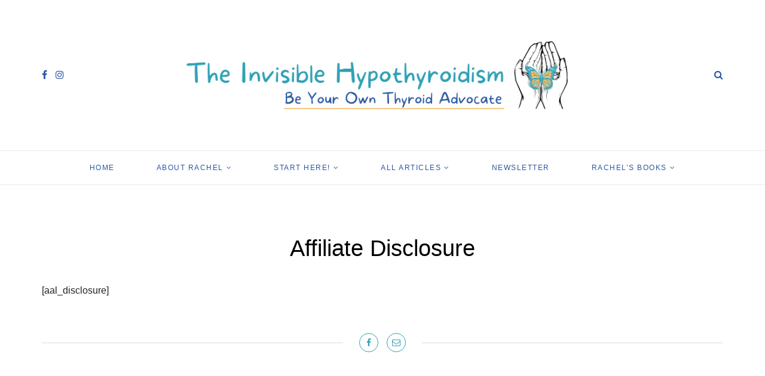

--- FILE ---
content_type: text/html; charset=UTF-8
request_url: https://www.theinvisiblehypothyroidism.com/affiliate-disclosure/
body_size: 18378
content:
<!DOCTYPE html>
<html lang="en-US">
<head>
	<meta charset="UTF-8">
	<meta name="viewport" content="width=device-width, initial-scale=1">
	<link rel="profile" href="https://gmpg.org/xfn/11" />
	<link rel="pingback" href="https://www.theinvisiblehypothyroidism.com/xmlrpc.php" />

	<meta name='robots' content='index, follow, max-image-preview:large, max-snippet:-1, max-video-preview:-1' />

	<!-- This site is optimized with the Yoast SEO plugin v22.2 - https://yoast.com/wordpress/plugins/seo/ -->
	<title>Affiliate Disclosure - The Invisible Hypothyroidism</title>
	<link rel="canonical" href="https://www.theinvisiblehypothyroidism.com/affiliate-disclosure/" />
	<meta property="og:locale" content="en_US" />
	<meta property="og:type" content="article" />
	<meta property="og:title" content="Affiliate Disclosure - The Invisible Hypothyroidism" />
	<meta property="og:url" content="https://www.theinvisiblehypothyroidism.com/affiliate-disclosure/" />
	<meta property="og:site_name" content="The Invisible Hypothyroidism" />
	<meta property="article:publisher" content="https://www.facebook.com/TheInvisibleHypothyroidism" />
	<meta property="article:modified_time" content="2022-10-03T11:52:13+00:00" />
	<meta property="og:image" content="https://cdn-images.theinvisiblehypothyroidism.com/images/20221003093021/Social-Media-Cover-2.png" />
	<meta property="og:image:width" content="3600" />
	<meta property="og:image:height" content="1890" />
	<meta property="og:image:type" content="image/png" />
	<meta name="twitter:card" content="summary_large_image" />
	<meta name="twitter:site" content="@Invisible_Hypo" />
	<!-- / Yoast SEO plugin. -->


<link rel='dns-prefetch' href='//thyroidfamily.com' />
<link rel='dns-prefetch' href='//l.getsitecontrol.com' />
<link rel='dns-prefetch' href='//secure.gravatar.com' />
<link rel='dns-prefetch' href='//stats.wp.com' />
<link rel='dns-prefetch' href='//v0.wordpress.com' />

<link rel="alternate" type="application/rss+xml" title="The Invisible Hypothyroidism &raquo; Feed" href="https://www.theinvisiblehypothyroidism.com/feed/" />
<link rel="alternate" type="application/rss+xml" title="The Invisible Hypothyroidism &raquo; Comments Feed" href="https://www.theinvisiblehypothyroidism.com/comments/feed/" />
<link rel='stylesheet' id='sbi_styles-css' href='https://www.theinvisiblehypothyroidism.com/wp-content/plugins/instagram-feed/css/sbi-styles.min.css?ver=6.2.9' type='text/css' media='all' />
<style id='wp-emoji-styles-inline-css' type='text/css'>

	img.wp-smiley, img.emoji {
		display: inline !important;
		border: none !important;
		box-shadow: none !important;
		height: 1em !important;
		width: 1em !important;
		margin: 0 0.07em !important;
		vertical-align: -0.1em !important;
		background: none !important;
		padding: 0 !important;
	}
</style>
<link rel='stylesheet' id='wp-block-library-css' href='https://www.theinvisiblehypothyroidism.com/wp-includes/css/dist/block-library/style.min.css?ver=6.4.3' type='text/css' media='all' />
<style id='wp-block-library-inline-css' type='text/css'>
.has-text-align-justify{text-align:justify;}
</style>
<link rel='stylesheet' id='mediaelement-css' href='https://www.theinvisiblehypothyroidism.com/wp-includes/js/mediaelement/mediaelementplayer-legacy.min.css?ver=4.2.17' type='text/css' media='all' />
<link rel='stylesheet' id='wp-mediaelement-css' href='https://www.theinvisiblehypothyroidism.com/wp-includes/js/mediaelement/wp-mediaelement.min.css?ver=6.4.3' type='text/css' media='all' />
<style id='jetpack-sharing-buttons-style-inline-css' type='text/css'>
.jetpack-sharing-buttons__services-list{display:flex;flex-direction:row;flex-wrap:wrap;gap:0;list-style-type:none;margin:5px;padding:0}.jetpack-sharing-buttons__services-list.has-small-icon-size{font-size:12px}.jetpack-sharing-buttons__services-list.has-normal-icon-size{font-size:16px}.jetpack-sharing-buttons__services-list.has-large-icon-size{font-size:24px}.jetpack-sharing-buttons__services-list.has-huge-icon-size{font-size:36px}@media print{.jetpack-sharing-buttons__services-list{display:none!important}}.editor-styles-wrapper .wp-block-jetpack-sharing-buttons{gap:0;padding-inline-start:0}ul.jetpack-sharing-buttons__services-list.has-background{padding:1.25em 2.375em}
</style>
<link data-minify="1" rel='stylesheet' id='sitka_blocks_styles-css' href='https://www.theinvisiblehypothyroidism.com/wp-content/cache/min/1/wp-content/plugins/sitka-blocks/css/sitka-blocks-style.css?ver=1715346224' type='text/css' media='all' />
<link data-minify="1" rel='stylesheet' id='convertkit-broadcasts-css' href='https://www.theinvisiblehypothyroidism.com/wp-content/cache/min/1/wp-content/plugins/convertkit/resources/frontend/css/broadcasts.css?ver=1715346224' type='text/css' media='all' />
<link data-minify="1" rel='stylesheet' id='convertkit-button-css' href='https://www.theinvisiblehypothyroidism.com/wp-content/cache/min/1/wp-content/plugins/convertkit/resources/frontend/css/button.css?ver=1715346224' type='text/css' media='all' />
<link data-minify="1" rel='stylesheet' id='convertkit-form-css' href='https://www.theinvisiblehypothyroidism.com/wp-content/cache/min/1/wp-content/plugins/convertkit/resources/frontend/css/form.css?ver=1715346224' type='text/css' media='all' />
<style id='classic-theme-styles-inline-css' type='text/css'>
/*! This file is auto-generated */
.wp-block-button__link{color:#fff;background-color:#32373c;border-radius:9999px;box-shadow:none;text-decoration:none;padding:calc(.667em + 2px) calc(1.333em + 2px);font-size:1.125em}.wp-block-file__button{background:#32373c;color:#fff;text-decoration:none}
</style>
<style id='global-styles-inline-css' type='text/css'>
body{--wp--preset--color--black: #000000;--wp--preset--color--cyan-bluish-gray: #abb8c3;--wp--preset--color--white: #ffffff;--wp--preset--color--pale-pink: #f78da7;--wp--preset--color--vivid-red: #cf2e2e;--wp--preset--color--luminous-vivid-orange: #ff6900;--wp--preset--color--luminous-vivid-amber: #fcb900;--wp--preset--color--light-green-cyan: #7bdcb5;--wp--preset--color--vivid-green-cyan: #00d084;--wp--preset--color--pale-cyan-blue: #8ed1fc;--wp--preset--color--vivid-cyan-blue: #0693e3;--wp--preset--color--vivid-purple: #9b51e0;--wp--preset--color--sitka-accent: #f78a74;--wp--preset--color--sitka-light-accent: #ffd6cb;--wp--preset--color--sitka-black: #000000;--wp--preset--color--sitka-ultradark-gray: #1f2025;--wp--preset--color--sitka-gray: #999999;--wp--preset--color--sitka-light-gray: #b5b5b5;--wp--preset--color--sitka-ultralight-gray: #f4f4f4;--wp--preset--color--sitka-white: #ffffff;--wp--preset--gradient--vivid-cyan-blue-to-vivid-purple: linear-gradient(135deg,rgba(6,147,227,1) 0%,rgb(155,81,224) 100%);--wp--preset--gradient--light-green-cyan-to-vivid-green-cyan: linear-gradient(135deg,rgb(122,220,180) 0%,rgb(0,208,130) 100%);--wp--preset--gradient--luminous-vivid-amber-to-luminous-vivid-orange: linear-gradient(135deg,rgba(252,185,0,1) 0%,rgba(255,105,0,1) 100%);--wp--preset--gradient--luminous-vivid-orange-to-vivid-red: linear-gradient(135deg,rgba(255,105,0,1) 0%,rgb(207,46,46) 100%);--wp--preset--gradient--very-light-gray-to-cyan-bluish-gray: linear-gradient(135deg,rgb(238,238,238) 0%,rgb(169,184,195) 100%);--wp--preset--gradient--cool-to-warm-spectrum: linear-gradient(135deg,rgb(74,234,220) 0%,rgb(151,120,209) 20%,rgb(207,42,186) 40%,rgb(238,44,130) 60%,rgb(251,105,98) 80%,rgb(254,248,76) 100%);--wp--preset--gradient--blush-light-purple: linear-gradient(135deg,rgb(255,206,236) 0%,rgb(152,150,240) 100%);--wp--preset--gradient--blush-bordeaux: linear-gradient(135deg,rgb(254,205,165) 0%,rgb(254,45,45) 50%,rgb(107,0,62) 100%);--wp--preset--gradient--luminous-dusk: linear-gradient(135deg,rgb(255,203,112) 0%,rgb(199,81,192) 50%,rgb(65,88,208) 100%);--wp--preset--gradient--pale-ocean: linear-gradient(135deg,rgb(255,245,203) 0%,rgb(182,227,212) 50%,rgb(51,167,181) 100%);--wp--preset--gradient--electric-grass: linear-gradient(135deg,rgb(202,248,128) 0%,rgb(113,206,126) 100%);--wp--preset--gradient--midnight: linear-gradient(135deg,rgb(2,3,129) 0%,rgb(40,116,252) 100%);--wp--preset--font-size--small: 13px;--wp--preset--font-size--medium: 20px;--wp--preset--font-size--large: 36px;--wp--preset--font-size--x-large: 42px;--wp--preset--spacing--20: 0.44rem;--wp--preset--spacing--30: 0.67rem;--wp--preset--spacing--40: 1rem;--wp--preset--spacing--50: 1.5rem;--wp--preset--spacing--60: 2.25rem;--wp--preset--spacing--70: 3.38rem;--wp--preset--spacing--80: 5.06rem;--wp--preset--shadow--natural: 6px 6px 9px rgba(0, 0, 0, 0.2);--wp--preset--shadow--deep: 12px 12px 50px rgba(0, 0, 0, 0.4);--wp--preset--shadow--sharp: 6px 6px 0px rgba(0, 0, 0, 0.2);--wp--preset--shadow--outlined: 6px 6px 0px -3px rgba(255, 255, 255, 1), 6px 6px rgba(0, 0, 0, 1);--wp--preset--shadow--crisp: 6px 6px 0px rgba(0, 0, 0, 1);}:where(.is-layout-flex){gap: 0.5em;}:where(.is-layout-grid){gap: 0.5em;}body .is-layout-flow > .alignleft{float: left;margin-inline-start: 0;margin-inline-end: 2em;}body .is-layout-flow > .alignright{float: right;margin-inline-start: 2em;margin-inline-end: 0;}body .is-layout-flow > .aligncenter{margin-left: auto !important;margin-right: auto !important;}body .is-layout-constrained > .alignleft{float: left;margin-inline-start: 0;margin-inline-end: 2em;}body .is-layout-constrained > .alignright{float: right;margin-inline-start: 2em;margin-inline-end: 0;}body .is-layout-constrained > .aligncenter{margin-left: auto !important;margin-right: auto !important;}body .is-layout-constrained > :where(:not(.alignleft):not(.alignright):not(.alignfull)){max-width: var(--wp--style--global--content-size);margin-left: auto !important;margin-right: auto !important;}body .is-layout-constrained > .alignwide{max-width: var(--wp--style--global--wide-size);}body .is-layout-flex{display: flex;}body .is-layout-flex{flex-wrap: wrap;align-items: center;}body .is-layout-flex > *{margin: 0;}body .is-layout-grid{display: grid;}body .is-layout-grid > *{margin: 0;}:where(.wp-block-columns.is-layout-flex){gap: 2em;}:where(.wp-block-columns.is-layout-grid){gap: 2em;}:where(.wp-block-post-template.is-layout-flex){gap: 1.25em;}:where(.wp-block-post-template.is-layout-grid){gap: 1.25em;}.has-black-color{color: var(--wp--preset--color--black) !important;}.has-cyan-bluish-gray-color{color: var(--wp--preset--color--cyan-bluish-gray) !important;}.has-white-color{color: var(--wp--preset--color--white) !important;}.has-pale-pink-color{color: var(--wp--preset--color--pale-pink) !important;}.has-vivid-red-color{color: var(--wp--preset--color--vivid-red) !important;}.has-luminous-vivid-orange-color{color: var(--wp--preset--color--luminous-vivid-orange) !important;}.has-luminous-vivid-amber-color{color: var(--wp--preset--color--luminous-vivid-amber) !important;}.has-light-green-cyan-color{color: var(--wp--preset--color--light-green-cyan) !important;}.has-vivid-green-cyan-color{color: var(--wp--preset--color--vivid-green-cyan) !important;}.has-pale-cyan-blue-color{color: var(--wp--preset--color--pale-cyan-blue) !important;}.has-vivid-cyan-blue-color{color: var(--wp--preset--color--vivid-cyan-blue) !important;}.has-vivid-purple-color{color: var(--wp--preset--color--vivid-purple) !important;}.has-black-background-color{background-color: var(--wp--preset--color--black) !important;}.has-cyan-bluish-gray-background-color{background-color: var(--wp--preset--color--cyan-bluish-gray) !important;}.has-white-background-color{background-color: var(--wp--preset--color--white) !important;}.has-pale-pink-background-color{background-color: var(--wp--preset--color--pale-pink) !important;}.has-vivid-red-background-color{background-color: var(--wp--preset--color--vivid-red) !important;}.has-luminous-vivid-orange-background-color{background-color: var(--wp--preset--color--luminous-vivid-orange) !important;}.has-luminous-vivid-amber-background-color{background-color: var(--wp--preset--color--luminous-vivid-amber) !important;}.has-light-green-cyan-background-color{background-color: var(--wp--preset--color--light-green-cyan) !important;}.has-vivid-green-cyan-background-color{background-color: var(--wp--preset--color--vivid-green-cyan) !important;}.has-pale-cyan-blue-background-color{background-color: var(--wp--preset--color--pale-cyan-blue) !important;}.has-vivid-cyan-blue-background-color{background-color: var(--wp--preset--color--vivid-cyan-blue) !important;}.has-vivid-purple-background-color{background-color: var(--wp--preset--color--vivid-purple) !important;}.has-black-border-color{border-color: var(--wp--preset--color--black) !important;}.has-cyan-bluish-gray-border-color{border-color: var(--wp--preset--color--cyan-bluish-gray) !important;}.has-white-border-color{border-color: var(--wp--preset--color--white) !important;}.has-pale-pink-border-color{border-color: var(--wp--preset--color--pale-pink) !important;}.has-vivid-red-border-color{border-color: var(--wp--preset--color--vivid-red) !important;}.has-luminous-vivid-orange-border-color{border-color: var(--wp--preset--color--luminous-vivid-orange) !important;}.has-luminous-vivid-amber-border-color{border-color: var(--wp--preset--color--luminous-vivid-amber) !important;}.has-light-green-cyan-border-color{border-color: var(--wp--preset--color--light-green-cyan) !important;}.has-vivid-green-cyan-border-color{border-color: var(--wp--preset--color--vivid-green-cyan) !important;}.has-pale-cyan-blue-border-color{border-color: var(--wp--preset--color--pale-cyan-blue) !important;}.has-vivid-cyan-blue-border-color{border-color: var(--wp--preset--color--vivid-cyan-blue) !important;}.has-vivid-purple-border-color{border-color: var(--wp--preset--color--vivid-purple) !important;}.has-vivid-cyan-blue-to-vivid-purple-gradient-background{background: var(--wp--preset--gradient--vivid-cyan-blue-to-vivid-purple) !important;}.has-light-green-cyan-to-vivid-green-cyan-gradient-background{background: var(--wp--preset--gradient--light-green-cyan-to-vivid-green-cyan) !important;}.has-luminous-vivid-amber-to-luminous-vivid-orange-gradient-background{background: var(--wp--preset--gradient--luminous-vivid-amber-to-luminous-vivid-orange) !important;}.has-luminous-vivid-orange-to-vivid-red-gradient-background{background: var(--wp--preset--gradient--luminous-vivid-orange-to-vivid-red) !important;}.has-very-light-gray-to-cyan-bluish-gray-gradient-background{background: var(--wp--preset--gradient--very-light-gray-to-cyan-bluish-gray) !important;}.has-cool-to-warm-spectrum-gradient-background{background: var(--wp--preset--gradient--cool-to-warm-spectrum) !important;}.has-blush-light-purple-gradient-background{background: var(--wp--preset--gradient--blush-light-purple) !important;}.has-blush-bordeaux-gradient-background{background: var(--wp--preset--gradient--blush-bordeaux) !important;}.has-luminous-dusk-gradient-background{background: var(--wp--preset--gradient--luminous-dusk) !important;}.has-pale-ocean-gradient-background{background: var(--wp--preset--gradient--pale-ocean) !important;}.has-electric-grass-gradient-background{background: var(--wp--preset--gradient--electric-grass) !important;}.has-midnight-gradient-background{background: var(--wp--preset--gradient--midnight) !important;}.has-small-font-size{font-size: var(--wp--preset--font-size--small) !important;}.has-medium-font-size{font-size: var(--wp--preset--font-size--medium) !important;}.has-large-font-size{font-size: var(--wp--preset--font-size--large) !important;}.has-x-large-font-size{font-size: var(--wp--preset--font-size--x-large) !important;}
.wp-block-navigation a:where(:not(.wp-element-button)){color: inherit;}
:where(.wp-block-post-template.is-layout-flex){gap: 1.25em;}:where(.wp-block-post-template.is-layout-grid){gap: 1.25em;}
:where(.wp-block-columns.is-layout-flex){gap: 2em;}:where(.wp-block-columns.is-layout-grid){gap: 2em;}
.wp-block-pullquote{font-size: 1.5em;line-height: 1.6;}
</style>
<link data-minify="1" rel='stylesheet' id='sitka-style-css' href='https://www.theinvisiblehypothyroidism.com/wp-content/cache/min/1/wp-content/themes/sitka/style.css?ver=1715346224' type='text/css' media='all' />
<link data-minify="1" rel='stylesheet' id='fontawesome-css' href='https://www.theinvisiblehypothyroidism.com/wp-content/cache/min/1/wp-content/themes/sitka/css/font-awesome.min.css?ver=1715346224' type='text/css' media='all' />
<link data-minify="1" rel='stylesheet' id='jetpack_css-css' href='https://www.theinvisiblehypothyroidism.com/wp-content/cache/min/1/wp-content/plugins/jetpack/css/jetpack.css?ver=1715346224' type='text/css' media='all' />
<script type="text/javascript" src="https://www.theinvisiblehypothyroidism.com/wp-includes/js/jquery/jquery.min.js?ver=3.7.1" id="jquery-core-js" defer></script>
<script type="text/javascript" src="https://www.theinvisiblehypothyroidism.com/wp-includes/js/jquery/jquery-migrate.min.js?ver=3.4.1" id="jquery-migrate-js" defer></script>
<link rel="https://api.w.org/" href="https://www.theinvisiblehypothyroidism.com/wp-json/" /><link rel="alternate" type="application/json" href="https://www.theinvisiblehypothyroidism.com/wp-json/wp/v2/pages/30756" /><link rel="EditURI" type="application/rsd+xml" title="RSD" href="https://www.theinvisiblehypothyroidism.com/xmlrpc.php?rsd" />
<meta name="generator" content="WordPress 6.4.3" />
<link rel='shortlink' href='https://wp.me/P9mrIy-804' />
<link rel="alternate" type="application/json+oembed" href="https://www.theinvisiblehypothyroidism.com/wp-json/oembed/1.0/embed?url=https%3A%2F%2Fwww.theinvisiblehypothyroidism.com%2Faffiliate-disclosure%2F" />
<link rel="alternate" type="text/xml+oembed" href="https://www.theinvisiblehypothyroidism.com/wp-json/oembed/1.0/embed?url=https%3A%2F%2Fwww.theinvisiblehypothyroidism.com%2Faffiliate-disclosure%2F&#038;format=xml" />
<!-- Facebook Pixel Code -->
<script>
!function(f,b,e,v,n,t,s)
{if(f.fbq)return;n=f.fbq=function(){n.callMethod?
n.callMethod.apply(n,arguments):n.queue.push(arguments)};
if(!f._fbq)f._fbq=n;n.push=n;n.loaded=!0;n.version='2.0';
n.queue=[];t=b.createElement(e);t.async=!0;
t.src=v;s=b.getElementsByTagName(e)[0];
s.parentNode.insertBefore(t,s)}(window, document,'script',
'https://connect.facebook.net/en_US/fbevents.js');
fbq('init', '2078647842269157');
fbq('track', 'PageView');
</script>
<noscript><img height="1" width="1" style="display:none"
src="https://www.facebook.com/tr?id=2078647842269157&ev=PageView&noscript=1"
/></noscript>
<!-- End Facebook Pixel Code -->

<meta name="temp1" content="John">
<script data-minify="1" type="text/javascript" async
  src="https://www.theinvisiblehypothyroidism.com/wp-content/cache/min/1/p433dq14.js?ver=1715346224">
</script>
<meta name="temp2" content="Doe">

<!-- Pocket -->
<meta name="pocket-site-verification" content="f38949b750e2bb055447f9bbc058c7" />

<!-- Pinterest -->

<meta property="fb:pages" content="1720587114822682" />

<!-- Google Tag Manager -->
<script>(function(w,d,s,l,i){w[l]=w[l]||[];w[l].push({'gtm.start':
new Date().getTime(),event:'gtm.js'});var f=d.getElementsByTagName(s)[0],
j=d.createElement(s),dl=l!='dataLayer'?'&l='+l:'';j.async=true;j.src=
'https://www.googletagmanager.com/gtm.js?id='+i+dl;f.parentNode.insertBefore(j,f);
})(window,document,'script','dataLayer','GTM-MF9VN92');</script>
<!-- End Google Tag Manager -->

<!-- Page hiding snippet (recommended)  -->
<style>.async-hide { opacity: 0 !important} </style>
<script>(function(a,s,y,n,c,h,i,d,e){s.className+=' '+y;h.start=1*new Date;
h.end=i=function(){s.className=s.className.replace(RegExp(' ?'+y),'')};
(a[n]=a[n]||[]).hide=h;setTimeout(function(){i();h.end=null},c);h.timeout=c;
})(window,document.documentElement,'async-hide','dataLayer',4000,
{'GTM-MF9VN92':true});</script>
<!-- Page hiding snippet (recommended)  -->


    <style>
        .qc-cmp-button.qc-cmp-secondary-button {
          border-color: #123456 !important;
          background-color: #123456 !important;
        }
    </style>

<div id="amzn-assoc-ad-1915ac49-42bb-4df0-9bc8-121d85ca7f8c"></div><script async src="//z-na.amazon-adsystem.com/widgets/onejs?MarketPlace=US&adInstanceId=1915ac49-42bb-4df0-9bc8-121d85ca7f8c"></script>

<!-- Genius Link  -->
<script data-minify="1" type="text/javascript" src="https://www.theinvisiblehypothyroidism.com/wp-content/cache/min/1/snippet.min.js?ver=1715346224" defer></script>
<script type="text/javascript">
document.addEventListener("DOMContentLoaded", function() {
var tsid =97699;
Genius.amazon.convertLinks(tsid, true, "https://buy.geni.us"); });
</script>
<!-- Genius Link  -->

<!-- Cloudflare Web Analytics --><script data-minify="1" defer src='https://www.theinvisiblehypothyroidism.com/wp-content/cache/min/1/beacon.min.js?ver=1715346224' data-cf-beacon='{"token": "ef2e04f87d234a84a4bc1305d150cb17"}'></script><!-- End Cloudflare Web Analytics -->

<!-- This site is optimized with the Schema plugin v1.7.9.5 - https://schema.press -->
<script type="application/ld+json">{"@context":"https:\/\/schema.org\/","@type":"Article","mainEntityOfPage":{"@type":"WebPage","@id":"https:\/\/www.theinvisiblehypothyroidism.com\/affiliate-disclosure\/"},"url":"https:\/\/www.theinvisiblehypothyroidism.com\/affiliate-disclosure\/","headline":"Affiliate Disclosure","datePublished":"2022-09-27T19:27:57+00:00","dateModified":"2022-10-03T11:52:13+00:00","publisher":{"@type":"Organization","@id":"https:\/\/www.theinvisiblehypothyroidism.com\/#organization","name":"The Invisible Hypothyroidism","logo":{"@type":"ImageObject","url":"https:\/\/cdn-images.theinvisiblehypothyroidism.com\/images\/20221003094120\/Schema.png","width":600,"height":60}},"author":{"@type":"Person","name":"Rachel Hill","url":"https:\/\/www.theinvisiblehypothyroidism.com\/author\/invisiblehypothyroidism\/","description":"Rachel Hill is the internationally acclaimed and multi-award winning thyroid patient advocate, writer, speaker and bestselling author behind The Invisible Hypothyroidism. \r\n\r\nShe has advocated online for better thyroid disease awareness, diagnosis, treatment and management since 2015 and has won multiple awards for her online thyroid advocacy work, including a WEGO Health Award and Social Health Award. She is also a Certified Patient Leader through the Health Union Certification. She is well-recognised as a leading thyroid health advocate in the thyroid community and has received recognitions for her work and dedication.\r\n\r\nHer weekly thyroid patient newsletter is a Substack Bestseller, which has also featured in the Top 10 for Health and Wellness. \r\n\r\nRachel has spoken on countless podcasts and at various events and has been on non-profit boards, patient councils and advisory boards, including The American College of Thyroidology. Rachel has worked with and been featured by UK thyroid charities, The National Academy of Hypothyroidism, The BBC, Yahoo, MSN, ThyroidChange and more.\r\n\r\nHer bestselling thyroid books include \"Be Your Own Thyroid Advocate\", \"You, Me and Hypothyroidism\", \"The Positive Thyroid Pregnancy Book\"  and the children's book  \"Thyroid Superhero\".","image":{"@type":"ImageObject","url":"https:\/\/secure.gravatar.com\/avatar\/b5d199e7c9170487b403c154af4cf556?s=96&d=mm&r=g","height":96,"width":96},"sameAs":["https:\/\/www.theinvisiblehypothyroidism.com\/","https:\/\/www.facebook.com\/TheInvisibleHypothyroidism","https:\/\/instagram.com\/theinvisiblehypothyroidism","https:\/\/www.linkedin.com\/in\/rachel-gask\/"]}}</script>

	<style>img#wpstats{display:none}</style>
		

<!-- This site is optimized with the Schema plugin v1.7.9.5 - https://schema.press -->
<script type="application/ld+json">{
    "@context": "http://schema.org",
    "@type": "BreadcrumbList",
    "itemListElement": [
        {
            "@type": "ListItem",
            "position": 1,
            "item": {
                "@id": "https://www.theinvisiblehypothyroidism.com",
                "name": "Home"
            }
        },
        {
            "@type": "ListItem",
            "position": 2,
            "item": {
                "@id": "https://www.theinvisiblehypothyroidism.com/affiliate-disclosure/",
                "name": "Affiliate Disclosure"
            }
        }
    ]
}</script>

<link rel="icon" href="https://cdn-images.theinvisiblehypothyroidism.com/images/20221002112900/cropped-The-Invisible-Hypothyroidism-1160-%C3%97-250px-250-%C3%97-250px-4-32x32.png" sizes="32x32" />
<link rel="icon" href="https://cdn-images.theinvisiblehypothyroidism.com/images/20221002112900/cropped-The-Invisible-Hypothyroidism-1160-%C3%97-250px-250-%C3%97-250px-4-192x192.png" sizes="192x192" />
<link rel="apple-touch-icon" href="https://cdn-images.theinvisiblehypothyroidism.com/images/20221002112900/cropped-The-Invisible-Hypothyroidism-1160-%C3%97-250px-250-%C3%97-250px-4-180x180.png" />
<meta name="msapplication-TileImage" content="https://cdn-images.theinvisiblehypothyroidism.com/images/20221002112900/cropped-The-Invisible-Hypothyroidism-1160-%C3%97-250px-250-%C3%97-250px-4-270x270.png" />
<style id="kirki-inline-styles">.share-style1 .share-button{color:#30a1b5;background-color:#ffffff;border-color:#30a1b5;}.share-style1 .share-button:hover{color:#ffffff;background-color:#30a1b5;border-color:#30a1b5;}.feat-shadow{background:rgba(0,0,0,0.33);}.promo-wrap.promo-grid{grid-auto-rows:210px;}.promo-wrap.promo-mixed{grid-auto-rows:210px 210px;}#header.layout3 #logo img, #header.layout4 #logo img{max-width:800px;}#top-bar.layout4{height:58px;border-color:#e8e8e8;}#top-bar.layout4 #nav-wrapper .menu > li > a{line-height:calc(58px - 1px);}#top-bar.layout4 .top-misc{line-height:58px;}#header.layout4 #logo{padding-top:40px;padding-bottom:40px;}#mobile-menu.mobile-header .normal-logo img{max-width:300px;}.archive-box:not(.author-page){height:225px;}#footer-logo img{max-width:300px;}#header, .sticky-wrapper.sticky #header.header-white, #mobile-menu{background:#ffffff;background-color:#ffffff;background-repeat:repeat;background-position:center center;background-attachment:scroll;-webkit-background-size:cover;-moz-background-size:cover;-ms-background-size:cover;-o-background-size:cover;background-size:cover;}#header:not(.menu-bar-layout), #mobile-menu{-webkit-box-shadow:0 0 28px rgba(0,0,0,.07);-moz-box-shadow:0 0 28px rgba(0,0,0,.07);box-shadow:0 0 28px rgba(0,0,0,.07);}#top-bar{background:#ffffff;background-color:#ffffff;background-repeat:repeat;background-position:center center;background-attachment:scroll;-webkit-background-size:cover;-moz-background-size:cover;-ms-background-size:cover;-o-background-size:cover;background-size:cover;-webkit-box-shadow:0 0 12px rgba(0,0,0,.11);-moz-box-shadow:0 0 12px rgba(0,0,0,.11);box-shadow:0 0 12px rgba(0,0,0,.11);}#header.layout3{border-color:rgba(232,232,232, 1);}#nav-wrapper .menu li a, .sticky-wrapper.sticky #header.header-white #nav-wrapper .menu li a{color:#2957a2;}#nav-wrapper .menu li a:hover, .sticky-wrapper.sticky #header.header-white #nav-wrapper .menu li a:hover{color:#30a1b5;}#nav-wrapper .menu li.menu-item-has-children > a:after, .sticky-wrapper.sticky #header.header-white #nav-wrapper .menu li.menu-item-has-children > a:after{color:#2957a2;}#nav-wrapper .menu li a{font-size:12px;letter-spacing:1.5px;text-transform:uppercase;font-family:-apple-system, BlinkMacSystemFont, "Segoe UI", Roboto, Oxygen-Sans, Ubuntu, Cantarell, "Helvetica Neue", sans-serif;font-weight:400;}#nav-wrapper .menu li{margin:0 35px;}#top-bar #nav-wrapper .menu > li{margin:0 35px 0 0;}#top-bar.layout4 #nav-wrapper .menu > li{margin:0 35px;}#nav-wrapper .menu .sub-menu, #nav-wrapper .menu .children{border-color:#2957a2;background-color:#ffffff;}#nav-wrapper ul.menu ul a:hover, #nav-wrapper .menu ul ul a:hover{background-color:#f5f5f5;border-color:#e2e2e2;color:#30a1b5;}#nav-wrapper ul.menu ul a, #nav-wrapper .menu ul ul a{border-color:#eeeeee;font-size:11px;letter-spacing:1.5px;text-transform:uppercase;}#nav-wrapper ul.menu ul a, #nav-wrapper .menu ul ul a, .sticky-wrapper.sticky #header.header-white #nav-wrapper ul.menu ul a{color:#2957a2;}.header-social a{color:#2957a2;}.header-social a svg{fill:#2957a2;}.header-social a:hover{color:#30a1b5;}.header-social a:hover svg{fill:#30a1b5;}.toggle-search-box{color:#2957a2;}.toggle-search-box:hover{color:#30a1b5;}.header-search-wrap{border-color:#dddddd;}.header-social a, .toggle-search-box, .cart-contents:before, .cart-contents{font-size:16px;}#sitka-search-overlay.open{background-color:rgba(255,255,255, 0.95);}#sitka-search-overlay input[type="text"], #sitka-search-overlay ::placeholder{color:#2957a2;}#sitka-search-overlay .close{color:#2957a2;}.menu-toggle{color:#2957a2;}.menu-icon span{color:#2957a2;}#insta-footer{background-color:#30a1b5;}.insta-header h5, .insta-header h5 a{font-size:30px;letter-spacing:4px;text-transform:uppercase;color:#efc174;}.insta-header span{font-size:12px;letter-spacing:2px;text-transform:uppercase;color:#ffffff;}.insta-header{padding-top:60px;padding-bottom:40px;}#footer{background-color:#30a1b5;}.footer-social a{color:#ffffff;}#footer .footer-social a .tiktok-icon{fill:#ffffff;}.footer-social a:hover{color:#efc174;}#footer .footer-social a:hover .tiktok-icon{fill:#efc174;}.copy-text, .copy-text p{color:#ffffff;font-size:11px;letter-spacing:0px;text-transform:none;}.copy-text a{color:#ffffff;}.copy-text a:hover{color:#30a1b5;}.footer-menu li a{color:#ffffff;font-size:12px;letter-spacing:1.5px;text-transform:uppercase;}.footer-menu li a:hover{color:#efc174;}.footer-menu li:after{color:#efc174;}#footer-widgets .widget-layout2.line-heading .widget-title{font-size:12px;letter-spacing:2.5px;text-transform:uppercase;color:#111111;}#footer-widgets .widget-layout2.line-heading .widget-title:before, #footer-widgets .widget-layout2.line-heading .widget-title:after{border-color:#d5d5d5;}.widget-title{font-size:11px;letter-spacing:2px;text-transform:uppercase;color:#000000;font-family:-apple-system, BlinkMacSystemFont, "Segoe UI", Roboto, Oxygen-Sans, Ubuntu, Cantarell, "Helvetica Neue", sans-serif;font-weight:400;}.widget-layout2.line-heading .widget-title:before, .widget-layout2.line-heading .widget-title:after{border-color:#d5d5d5;}.widget p{font-size:14px;text-transform:none;color:#383838;font-family:-apple-system, BlinkMacSystemFont, "Segoe UI", Roboto, Oxygen-Sans, Ubuntu, Cantarell, "Helvetica Neue", sans-serif;font-weight:400;}.widget a{color:#2957a2;font-family:-apple-system, BlinkMacSystemFont, "Segoe UI", Roboto, Oxygen-Sans, Ubuntu, Cantarell, "Helvetica Neue", sans-serif;font-weight:400;}.widget:not(.sitka_social_widget) a:hover{color:#30a1b5;}.about-name{font-size:15px;letter-spacing:2px;text-transform:uppercase;color:#000;-webkit-box-shadow:inset 0 -8px 0 #94d2df;-moz-box-shadow:inset 0 -8px 0 #94d2df;box-shadow:inset 0 -8px 0 #94d2df;}.about-label{font-size:14px;letter-spacing:0px;text-transform:none;color:#30a1b5;}.side-pop.list .side-pop-content h4{font-size:14px;letter-spacing:0px;line-height:22px;text-transform:none;}.side-pop .side-pop-content h4{font-size:14px;line-height:21px;text-transform:none;}.side-count{background-color:#30a1b5;color:#ffffff;}.widget .sp-post-count{background-color:#30a1b5;color:#ffffff;}.widget .promo-item h4{font-size:11px;letter-spacing:2px;line-height:1.5;text-transform:uppercase;background-color:#ffffff;color:#000000;}.widget .promo-item:hover > h4{background-color:#121212;color:#ffffff;}#sp-main.isSidebar .classic-post .post-header h2 a, #sp-main.isSidebar .classic-post .post-header h1, .layout-video-style3 #sp-main.isSidebar .post-header h1{font-size:32px;letter-spacing:0px;line-height:1.5;text-transform:none;color:#000000;}#sp-main.isFullwidth .classic-post .post-header h2 a, #sp-main.isFullwidth .classic-post .post-header h1{font-size:36px;letter-spacing:0px;line-height:1.5;text-transform:none;color:#000000;}.split-header .post-header .entry-title{font-size:40px;letter-spacing:0px;line-height:1.4;text-transform:none;color:#000000;margin-top:22px;margin-bottom:17px;}.layout-fullwidth-image-overlay.post-style3 .post-header .entry-title{font-size:40px;letter-spacing:0px;line-height:1.4;text-transform:none;color:#ffffff;margin-top:22px;margin-bottom:17px;}.layout-fullwidth-image .post-header.title-above .entry-title{font-size:40px;letter-spacing:0px;line-height:1.4;text-transform:none;color:#000000;}.layout-fullwidth-image .post-header.title-below .entry-title{font-size:30px;line-height:1.5;text-transform:none;color:#000000;}.bg-color-header .post-header h1{font-size:40px;letter-spacing:0px;line-height:1.4;text-transform:none;color:#000000;margin-top:22px;margin-bottom:17px;}#sp-main.isSidebar.page-style1 .page-header h1{font-size:30px;line-height:49px;text-transform:none;color:#000000;}#sp-main.isFullwidth.page-style1 .page-header h1{font-size:38px;line-height:1.4;text-transform:none;color:#000000;}.page-style2.layout-fullwidth-image-overlay .page-header .entry-title{font-size:38px;line-height:1.4;text-transform:none;color:#ffffff;}.page-style3.layout-fullwidth-image .page-header .entry-title, .page-style3.layout-fullwidth-image #sp-main.isFullwidth .page-header h1{font-size:38px;line-height:1.4;text-transform:none;color:#000000;}.post-cats a{font-size:12px;letter-spacing:2px;text-transform:uppercase;color:#30a1b5;}.sp-date, .sp-date a{font-size:11px;letter-spacing:2px;text-transform:uppercase;color:#999999;}.date-wrap:before, .date-wrap:after{border-color:#cccccc;}.split-header{background-color:#ffffff;}.bg-color-header{background:linear-gradient(to bottom, #f8f8f8 0%, #e9e9e9 100%);}.classic-post .post-header .entry-title, .layout-fullwidth-image .isSidebar .post-header.title-below .entry-title{margin-top:12px;margin-bottom:9px;}.layout-fullwidth-image .post-header.title-below .entry-title, .layout-fullwidth-image .post-header.title-above .entry-title{margin-top:22px;margin-bottom:17px;}.post-meta, .meta-time{border-color:#e9e9e9;}.meta-author-wrap .written, .meta-time .read{font-size:11px;text-transform:none;color:#888888;}.author-name a, .meta-time .time{font-size:14px;letter-spacing:1.5px;text-transform:uppercase;color:#000000;}.comment-bubble, .comment-bubble:before{border-color:#cccccc;}.comment-bubble{color:#666666;}.post-header .post-teaser.title{font-size:18px;letter-spacing:0px;line-height:28px;text-transform:none;color:#777777;}.post-entry{font-size:16px;letter-spacing:0px;line-height:1.8;text-transform:none;font-family:-apple-system, BlinkMacSystemFont, "Segoe UI", Roboto, Oxygen-Sans, Ubuntu, Cantarell, "Helvetica Neue", sans-serif;font-weight:400;}body{color:#1f2025;}.post-entry p a, .wp-block-latest-posts a, .wp-block-categories a, .wp-block-archives a, .wp-block-latest-comments__comment-author, .wp-block-latest-comments__comment-link, .post-entry li a:not(.wp-block-button__link), .post-entry h1 a, .post-entry h2 a, .post-entry h3 a, .post-entry h4 a, .post-entry h5 a, .post-entry h6 a, .post-entry td a{color:#000000;}.post-entry p a:not(.wp-block-button__link), .wp-block-latest-posts a, .wp-block-categories a, .wp-block-archives a, .wp-block-latest-comments__comment-author, .wp-block-latest-comments__comment-link, .post-entry li a:not(.wp-block-button__link), .post-entry h1 a, .post-entry h2 a, .post-entry h3 a, .post-entry h4 a, .post-entry h5 a, .post-entry h6 a, .post-entry td a{-webkit-box-shadow:inset 0 -1px 0 #30a1b5;-moz-box-shadow:inset 0 -1px 0 #30a1b5;box-shadow:inset 0 -1px 0 #30a1b5;}.post-entry p a:hover, .wp-block-latest-posts a:hover, .wp-block-categories a:hover, .wp-block-archives a:hover, .wp-block-latest-comments__comment-author:hover, .wp-block-latest-comments__comment-link:hover, .post-entry li a:hover:not(.wp-block-button__link), .post-entry h1 a:hover, .post-entry h2 a:hover, .post-entry h3 a:hover, .post-entry h4 a:hover, .post-entry h5 a:hover, .post-entry h6 a:hover{color:#30a1b5;-webkit-box-shadow:inset 0 -1px 0 #30a1b5;-moz-box-shadow:inset 0 -1px 0 #30a1b5;box-shadow:inset 0 -1px 0 #30a1b5;}.post-entry h1{font-size:32px;line-height:1.5;text-transform:none;color:#000000;}.post-entry h2{font-size:30px;line-height:1.5;text-transform:none;color:#000000;}.post-entry h3{font-size:26px;line-height:1.5;text-transform:none;color:#000000;}.post-entry h4{font-size:22px;line-height:1.5;text-transform:none;color:#000000;}.post-entry h5{font-size:20px;line-height:1.5;text-transform:none;color:#000000;}.post-entry h6{font-size:18px;line-height:1.5;text-transform:none;color:#000000;}.more-text{font-size:11px;letter-spacing:3px;text-transform:uppercase;color:#000000;font-family:-apple-system, BlinkMacSystemFont, "Segoe UI", Roboto, Oxygen-Sans, Ubuntu, Cantarell, "Helvetica Neue", sans-serif;font-weight:400;}.read-more:hover .more-text{color:#30a1b5;}.more-line{background-color:#30a1b5;}.read-more:hover .more-line{background-color:#30a1b5;}.post-entry .wp-block-quote p, #main.fullwidth .post-entry .wp-block-quote p, .post-entry .wp-block-quote:not(.is-style-large) p a{font-size:27px;line-height:40px;text-transform:none;color:#000000;}.post-entry blockquote.wp-block-quote p:first-child:before{color:#30a1b5;}.post-entry blockquote.wp-block-quote cite{font-size:12px;letter-spacing:1.5px;text-transform:uppercase;color:#000000;}.post-entry blockquote.wp-block-quote.is-style-large p, .post-entry blockquote.wp-block-quote.is-style-large p a{font-size:27px;line-height:40px;text-transform:none;color:#ffffff;}.post-entry blockquote.wp-block-quote.is-style-large{background-color:#30a1b5;}.post-entry blockquote.wp-block-quote.is-style-large p:first-child:before{color:#30a1b5;}.post-entry blockquote.wp-block-quote.is-style-large cite{font-size:12px;letter-spacing:1.5px;text-transform:uppercase;color:#ffffff;}.widget .tagcloud a, .post-tags a{background-color:#ffffff;color:#888888;border-color:#dddddd;}.widget .tagcloud a:hover, .post-tags a:hover{border-color:#30a1b5;background-color:#30a1b5;color:#ffffff;}.about-author{background-color:#ffffff;-webkit-box-shadow:0 0.3rem 2.9rem 0 rgba(0,0,0, 0.1);-moz-box-shadow:0 0.3rem 2.9rem 0 rgba(0,0,0, 0.1);box-shadow:0 0.3rem 2.9rem 0 rgba(0,0,0, 0.1);}.about-heading{font-size:14px;text-transform:none;color:#999999;}.about-author h4 a{font-size:22px;letter-spacing:3px;text-transform:uppercase;color:#000000;}.about-author p{font-size:15px;line-height:24px;text-transform:none;color:#777777;}.author-links a{color:#30a1b5;}.related-wrap .block-heading{font-size:16px;letter-spacing:2px;text-transform:uppercase;color:#000000;}.related-wrap .block-heading:before, .related-wrap .block-heading:after{border-color:#dddddd;}.related-item h3 a{font-size:18px;line-height:28px;text-transform:none;color:#ffffff;}.related-item .sp-date{font-size:11px;letter-spacing:2px;text-transform:uppercase;color:#e2e2e2;}.post-comments .block-heading{font-size:16px;letter-spacing:2px;text-transform:uppercase;color:#000000;}.post-comments .block-heading:before, .post-comments .block-heading:after{border-color:#dddddd;}.thecomment h6.author, .thecomment h6.author a{font-size:14px;letter-spacing:1px;text-transform:uppercase;color:#000000;}.thecomment span.date{font-size:13px;text-transform:none;color:#999999;}.thecomment .comment-text p{font-size:15px;letter-spacing:0.01em;line-height:25px;text-transform:none;color:#111111;}.post-comments span.reply a, .post-comments span.reply i{font-size:12px;letter-spacing:2px;text-transform:uppercase;color:#30a1b5;}#respond input[type="text"], #respond textarea{border-color:#e3e3e3;background-color:#ffffff;}#respond #submit, .woocommerce #respond input#submit, .woocommerce #respond input#submit:hover{background-color:#30a1b5;color:#ffffff;border-color:#30a1b5;}.video-bg-header{background-color:#050505;}.post-pagination span{font-size:11px;letter-spacing:1.5px;text-transform:uppercase;color:#999999;}.post-pagination a{font-size:16px;line-height:28px;text-transform:none;color:#000000;}.archive-box{background:#f7f7f7;background-color:#f7f7f7;background-repeat:repeat;background-position:center center;background-attachment:scroll;border-color:#eaeaea;-webkit-background-size:cover;-moz-background-size:cover;-ms-background-size:cover;-o-background-size:cover;background-size:cover;}.archive-box span{font-size:14px;text-transform:none;color:#888888;}.archive-box h1{font-size:32px;letter-spacing:4px;text-transform:uppercase;color:#000000;}.archive-description p{font-size:14px;line-height:25px;text-transform:none;color:#555555;}.feat-area.classic-slider .post-header h2 a{font-size:32px;letter-spacing:0px;line-height:48px;text-transform:none;color:#ffffff;}.feat-area.classic-slider .feat-inner.style2 .post-header h2 a{font-size:24px;letter-spacing:0px;line-height:39px;text-transform:none;color:#000000;}.feat-area.fullscreen .post-header h2 a{font-size:40px;letter-spacing:0px;line-height:1.5;text-transform:none;color:#ffffff;}.feat-area.fullscreen-split .post-header h2 a{font-size:37px;letter-spacing:0px;line-height:58px;text-transform:none;color:#ffffff;}.feat-area.sitka-carousel.full-width .post-header h2 a, .feat-area.sitka-carousel.content-width .post-header h2 a{font-size:22px;letter-spacing:0px;line-height:35px;text-transform:none;color:#ffffff;}.feat-area.sitka-carousel.carousel-slider-center .post-header h2 a{font-size:32px;line-height:47px;text-transform:none;color:#ffffff;}.feat-area.split-slider .post-header h2 a{font-size:38px;line-height:58px;text-transform:none;color:#000000;}.feat-area.static-slider.classic-slider .post-header .static-title{font-size:48px;letter-spacing:0px;line-height:1.35;text-transform:none;color:#ffffff;}.feat-area.static-slider.fullscreen .post-header .static-title{font-size:52px;letter-spacing:0px;line-height:1.35;text-transform:none;color:#757575;}.feat-area .post-cats a, .feat-area .post-cats{font-size:14px;letter-spacing:2px;text-transform:uppercase;color:#ffffff;}.feat-area.classic-slider .feat-inner.style2 .post-cats a{color:#30a1b5;}.feat-area.split-slider .post-cats a{color:#000000;}.feat-area .sp-date{font-size:12px;letter-spacing:2px;text-transform:uppercase;color:#ffffff;}.feat-area.classic-slider .feat-inner.style2 .sp-date{color:#999999;}.feat-area.split-slider .sp-date{color:#000000;}.feat-area .date-wrap:before, .feat-area .date-wrap:after{border-color:#ffffff;}.feat-area.classic-slider .feat-inner.style2 .date-wrap:before, .feat-area.classic-slider .feat-inner.style2 .date-wrap:after{border-color:#cccccc;}.feat-area.split-slider .date-wrap:before, .feat-area.split-slider .date-wrap:after{border-color:rgba(0,0,0, 0.35);}.feat-author .by{font-size:15px;text-transform:none;color:#ffffff;}.feat-author a{font-size:15px;letter-spacing:2px;text-transform:uppercase;color:#ffffff;}.feat-area.fullscreen-one .bx-wrapper .bx-pager.bx-default-pager a{border-color:#ffffff;background-color:rgba(255,255,255, 0);}.feat-area.fullscreen-one .bx-wrapper .bx-pager.bx-default-pager a.active, .feat-area.fullscreen-one .bx-wrapper .bx-pager.bx-default-pager a:hover{border-color:#ffffff;background-color:#ffffff;}.feat-area.feat-arrows .bx-wrapper .bx-controls-direction a, .feat-area.feat-arrows .slick-arrow{border-color:#ffffff;background-color:rgba(255,255,255, 0);color:#ffffff;}.feat-area.feat-arrows .bx-wrapper .bx-controls-direction a:hover, .feat-area.feat-arrows .slick-arrow:hover{border-color:#ffffff;background-color:rgba(255,255,255, 1);color:#000000;}.feat-area.split-slider.feat-arrows .bx-wrapper .bx-controls-direction a{border-color:#000000;background-color:rgba(0,0,0, 0);color:#000000;}.feat-area.split-slider.feat-arrows .bx-wrapper .bx-controls-direction a:hover{border-color:#000000;background-color:rgba(0,0,0, 1);color:#ffffff;}.feat-split-content{background-color:#fbe7da;}.static-subtitle{font-size:18px;letter-spacing:0px;text-transform:none;color:#ffffff;font-family:Lora;font-weight:400;font-style:italic;}.static-text{font-size:18px;letter-spacing:0px;line-height:1.7;text-transform:none;color:#ffffff;font-family:-apple-system, BlinkMacSystemFont, "Segoe UI", Roboto, Oxygen-Sans, Ubuntu, Cantarell, "Helvetica Neue", sans-serif;font-weight:400;}.static-button{font-size:12px;letter-spacing:2.5px;text-transform:uppercase;padding-top:13px;padding-bottom:13px;padding-left:28px;padding-right:28px;border-width:2px;border-color:#30a1b5;background-color:#30a1b5;color:#ffffff;font-family:-apple-system, BlinkMacSystemFont, "Segoe UI", Roboto, Oxygen-Sans, Ubuntu, Cantarell, "Helvetica Neue", sans-serif;font-weight:700;-webkit-border-radius:60px;-moz-border-radius:60px;border-radius:60px;}.static-button:hover{border-color:#2957a2;background-color:#2957a2;color:#ffffff;}.feat-area.classic-slider .post-header .entry-title{margin-top:24px;margin-bottom:20px;}.feat-area.classic-slider .feat-inner.style2 .post-header .entry-title{margin-top:20px;margin-bottom:15px;}.feat-area.fullscreen .post-header h2.entry-title{margin-top:31px;margin-bottom:22px;}.feat-area.sitka-carousel .post-header .entry-title{margin-top:10px;margin-bottom:7px;}.feat-area.sitka-carousel.carousel-slider-center .post-header .entry-title{margin-top:16px;margin-bottom:11px;}.feat-area.split-slider .post-header .entry-title{margin-top:32px;margin-bottom:27px;}.static-slider.classic-slider .static-title{margin-top:18px;margin-bottom:21px;}.static-slider.fullscreen .static-title{margin-top:18px;margin-bottom:20px;}.promo-shadow{background-color:rgba(0,0,0,0.2);}.promo-overlay{border-color:#ffffff;}.promo-item h5{font-size:18px;letter-spacing:4px;text-transform:uppercase;color:#ffffff;}.promo-item span{font-size:16px;letter-spacing:0px;line-height:1.5;text-transform:none;color:#ffffff;}.promo-style2.promo-position-bottom .promo-item h5{font-size:12px;letter-spacing:2px;text-transform:uppercase;color:#000000;font-family:Poppins;font-weight:600;}.promo-style2 .promo-item h5{background-color:#ffffff;font-family:-apple-system, BlinkMacSystemFont, "Segoe UI", Roboto, Oxygen-Sans, Ubuntu, Cantarell, "Helvetica Neue", sans-serif;font-weight:400;}.promo-style2 .promo-item:hover h5{background-color:#ffffff;color:#000000;}.promo-style2 .promo-item:hover .promo-overlay{border-color:#ffffff;}.grid-item .post-cats a, .list-item .post-cats a, .sitka-block-grid-item .post-cats a{font-size:12px;letter-spacing:2px;text-transform:uppercase;color:#30a1b5;}.grid-style1 .grid-item .post-header h2 a, .post-entry .sitka-post-grid.grid-style1 h2 a, .post-entry .sitka-post-grid.grid-default h2 a{font-size:19px;line-height:31px;text-transform:none;color:#000000;}.grid-style2 .grid-item .post-header h2 a, .post-entry .sitka-post-grid.grid-style2 h2 a{font-size:19px;line-height:31px;text-transform:none;color:#000000;}.grid-style3 .grid-item .post-header h2 a, .post-entry .sitka-post-grid.grid-style3 h2 a{font-size:19px;line-height:31px;text-transform:none;color:#000000;}.grid-item p, .post-entry .sitka-block-grid-item p{font-size:14px;line-height:24px;text-transform:none;color:#666666;}.grid-item .sp-date{font-size:12px;letter-spacing:2px;text-transform:uppercase;color:#999999;}.post-entry .view-all{color:#999999;}.grid-item .post-header h2{margin-top:9px;margin-bottom:8px;}.list-style1 .list-item .post-header h2 a{font-size:24px;letter-spacing:0px;line-height:35px;text-transform:none;color:#000000;}.list-style2 .list-item .post-header h2 a{font-size:24px;line-height:39px;text-transform:none;color:#000000;}.list-item .post-header p{font-size:14px;line-height:25px;text-transform:none;color:#666666;}.list-item .sp-date{font-size:11px;letter-spacing:2px;text-transform:uppercase;color:#999999;}.list-item .post-header h2{margin-top:9px;margin-bottom:10px;}.sitka-pagination .page-numbers.current{background-color:#30a1b5;color:#ffffff;}.sitka-pagination .page-numbers{color:#000000;}.sitka-pagination a.page-numbers:hover{color:#30a1b5;}.sitka-pagination .page-numbers.prev, .sitka-pagination .page-numbers.next{font-size:14px;letter-spacing:3px;text-transform:uppercase;color:#000000;}.sidr{background-color:#ffffff;}#close-mobile-menu:before, #close-mobile-menu:after{background-color:#333333;}.sidr ul.menu li a{font-size:12px;letter-spacing:1px;text-transform:uppercase;color:#000000;}.sidr ul.menu li, .sidr .sub-menu{border-color:#e8e8e8;}.sidr ul li .open-sidr{color:#000000;}.sidr-inner .header-social a{color:#000000;}.sidr-inner #header-search-wrap a{color:#000000;}a{color:#30a1b5;}.block-heading-wrap.blog-page .block-heading{font-size:18px;letter-spacing:2px;text-transform:uppercase;color:#3d3d3d;}.block-heading:before, .block-heading:after{border-color:#dddddd;}body, input, select, textarea, p.comment-form-cookies-consent label, .copy-text p, .woocommerce div.product p.price, .woocommerce div.product span.price,.woocommerce form .form-row label, .woocommerce form .form-row .select2-container, .woocommerce-checkout #payment li, .woocommerce-checkout #payment p, .woocommerce-MyAccount-navigation ul li a, .wpcf7 label, .woocommerce #respond input#submit, .woocommerce a.button,.woocommerce button.button, .woocommerce input.button, .woocommerce-Reviews p, .sitka-post-grid .block-heading, .block-view, .wp-block-button__link, .wc-block-grid__product-title, .woocommerce-Price-amount, .blocks-gallery-grid figcaption, .wp-block-image figcaption, .wp-block-embed figcaption, .blocks-gallery-caption, .view-all{font-family:-apple-system, BlinkMacSystemFont, "Segoe UI", Roboto, Oxygen-Sans, Ubuntu, Cantarell, "Helvetica Neue", sans-serif;font-weight:400;}.about-label, .archive-box span, .wp-block-verse, .meta-author-wrap .written, .meta-time .read, .about-heading{font-family:Lora;font-weight:400;font-style:italic;}.sitka-block-grid-item h2 a, .related-item h3 a, .post-header .entry-title, .post-pagination a, #sitka-search-overlay input[type="text"]{font-family:-apple-system, BlinkMacSystemFont, "Segoe UI", Roboto, Oxygen-Sans, Ubuntu, Cantarell, "Helvetica Neue", sans-serif;font-weight:400;}.post-cats a, .post-cats{font-family:-apple-system, BlinkMacSystemFont, "Segoe UI", Roboto, Oxygen-Sans, Ubuntu, Cantarell, "Helvetica Neue", sans-serif;font-weight:400;}.sp-date{font-family:-apple-system, BlinkMacSystemFont, "Segoe UI", Roboto, Oxygen-Sans, Ubuntu, Cantarell, "Helvetica Neue", sans-serif;font-weight:400;}.post-entry h1, .post-entry h2, .post-entry h3, .post-entry h4, .post-entry h5, .post-entry h6{font-family:-apple-system, BlinkMacSystemFont, "Segoe UI", Roboto, Oxygen-Sans, Ubuntu, Cantarell, "Helvetica Neue", sans-serif;font-weight:400;}.post-entry .wp-block-quote p, #main.fullwidth .post-entry .wp-block-quote p, .wp-block-quote.is-large p, .wp-block-quote.is-style-large p{font-family:Lora;font-weight:400;font-style:italic;}.promo-item h5, .post-entry .promo-style1 .promo-item h5{font-family:-apple-system, BlinkMacSystemFont, "Segoe UI", Roboto, Oxygen-Sans, Ubuntu, Cantarell, "Helvetica Neue", sans-serif;font-weight:400;}.promo-item span, .post-entry .promo-style1 .promo-item span{font-family:Lora;font-weight:400;font-style:italic;}.static-title{font-family:-apple-system, BlinkMacSystemFont, "Segoe UI", Roboto, Oxygen-Sans, Ubuntu, Cantarell, "Helvetica Neue", sans-serif;font-weight:400;}.sidr-inner .normal-logo img{max-width:100%;}/* cyrillic-ext */
@font-face {
  font-family: 'Lora';
  font-style: italic;
  font-weight: 400;
  font-display: swap;
  src: url(https://www.theinvisiblehypothyroidism.com/wp-content/fonts/lora/font) format('woff');
  unicode-range: U+0460-052F, U+1C80-1C8A, U+20B4, U+2DE0-2DFF, U+A640-A69F, U+FE2E-FE2F;
}
/* cyrillic */
@font-face {
  font-family: 'Lora';
  font-style: italic;
  font-weight: 400;
  font-display: swap;
  src: url(https://www.theinvisiblehypothyroidism.com/wp-content/fonts/lora/font) format('woff');
  unicode-range: U+0301, U+0400-045F, U+0490-0491, U+04B0-04B1, U+2116;
}
/* math */
@font-face {
  font-family: 'Lora';
  font-style: italic;
  font-weight: 400;
  font-display: swap;
  src: url(https://www.theinvisiblehypothyroidism.com/wp-content/fonts/lora/font) format('woff');
  unicode-range: U+0302-0303, U+0305, U+0307-0308, U+0310, U+0312, U+0315, U+031A, U+0326-0327, U+032C, U+032F-0330, U+0332-0333, U+0338, U+033A, U+0346, U+034D, U+0391-03A1, U+03A3-03A9, U+03B1-03C9, U+03D1, U+03D5-03D6, U+03F0-03F1, U+03F4-03F5, U+2016-2017, U+2034-2038, U+203C, U+2040, U+2043, U+2047, U+2050, U+2057, U+205F, U+2070-2071, U+2074-208E, U+2090-209C, U+20D0-20DC, U+20E1, U+20E5-20EF, U+2100-2112, U+2114-2115, U+2117-2121, U+2123-214F, U+2190, U+2192, U+2194-21AE, U+21B0-21E5, U+21F1-21F2, U+21F4-2211, U+2213-2214, U+2216-22FF, U+2308-230B, U+2310, U+2319, U+231C-2321, U+2336-237A, U+237C, U+2395, U+239B-23B7, U+23D0, U+23DC-23E1, U+2474-2475, U+25AF, U+25B3, U+25B7, U+25BD, U+25C1, U+25CA, U+25CC, U+25FB, U+266D-266F, U+27C0-27FF, U+2900-2AFF, U+2B0E-2B11, U+2B30-2B4C, U+2BFE, U+3030, U+FF5B, U+FF5D, U+1D400-1D7FF, U+1EE00-1EEFF;
}
/* symbols */
@font-face {
  font-family: 'Lora';
  font-style: italic;
  font-weight: 400;
  font-display: swap;
  src: url(https://www.theinvisiblehypothyroidism.com/wp-content/fonts/lora/font) format('woff');
  unicode-range: U+0001-000C, U+000E-001F, U+007F-009F, U+20DD-20E0, U+20E2-20E4, U+2150-218F, U+2190, U+2192, U+2194-2199, U+21AF, U+21E6-21F0, U+21F3, U+2218-2219, U+2299, U+22C4-22C6, U+2300-243F, U+2440-244A, U+2460-24FF, U+25A0-27BF, U+2800-28FF, U+2921-2922, U+2981, U+29BF, U+29EB, U+2B00-2BFF, U+4DC0-4DFF, U+FFF9-FFFB, U+10140-1018E, U+10190-1019C, U+101A0, U+101D0-101FD, U+102E0-102FB, U+10E60-10E7E, U+1D2C0-1D2D3, U+1D2E0-1D37F, U+1F000-1F0FF, U+1F100-1F1AD, U+1F1E6-1F1FF, U+1F30D-1F30F, U+1F315, U+1F31C, U+1F31E, U+1F320-1F32C, U+1F336, U+1F378, U+1F37D, U+1F382, U+1F393-1F39F, U+1F3A7-1F3A8, U+1F3AC-1F3AF, U+1F3C2, U+1F3C4-1F3C6, U+1F3CA-1F3CE, U+1F3D4-1F3E0, U+1F3ED, U+1F3F1-1F3F3, U+1F3F5-1F3F7, U+1F408, U+1F415, U+1F41F, U+1F426, U+1F43F, U+1F441-1F442, U+1F444, U+1F446-1F449, U+1F44C-1F44E, U+1F453, U+1F46A, U+1F47D, U+1F4A3, U+1F4B0, U+1F4B3, U+1F4B9, U+1F4BB, U+1F4BF, U+1F4C8-1F4CB, U+1F4D6, U+1F4DA, U+1F4DF, U+1F4E3-1F4E6, U+1F4EA-1F4ED, U+1F4F7, U+1F4F9-1F4FB, U+1F4FD-1F4FE, U+1F503, U+1F507-1F50B, U+1F50D, U+1F512-1F513, U+1F53E-1F54A, U+1F54F-1F5FA, U+1F610, U+1F650-1F67F, U+1F687, U+1F68D, U+1F691, U+1F694, U+1F698, U+1F6AD, U+1F6B2, U+1F6B9-1F6BA, U+1F6BC, U+1F6C6-1F6CF, U+1F6D3-1F6D7, U+1F6E0-1F6EA, U+1F6F0-1F6F3, U+1F6F7-1F6FC, U+1F700-1F7FF, U+1F800-1F80B, U+1F810-1F847, U+1F850-1F859, U+1F860-1F887, U+1F890-1F8AD, U+1F8B0-1F8BB, U+1F8C0-1F8C1, U+1F900-1F90B, U+1F93B, U+1F946, U+1F984, U+1F996, U+1F9E9, U+1FA00-1FA6F, U+1FA70-1FA7C, U+1FA80-1FA89, U+1FA8F-1FAC6, U+1FACE-1FADC, U+1FADF-1FAE9, U+1FAF0-1FAF8, U+1FB00-1FBFF;
}
/* vietnamese */
@font-face {
  font-family: 'Lora';
  font-style: italic;
  font-weight: 400;
  font-display: swap;
  src: url(https://www.theinvisiblehypothyroidism.com/wp-content/fonts/lora/font) format('woff');
  unicode-range: U+0102-0103, U+0110-0111, U+0128-0129, U+0168-0169, U+01A0-01A1, U+01AF-01B0, U+0300-0301, U+0303-0304, U+0308-0309, U+0323, U+0329, U+1EA0-1EF9, U+20AB;
}
/* latin-ext */
@font-face {
  font-family: 'Lora';
  font-style: italic;
  font-weight: 400;
  font-display: swap;
  src: url(https://www.theinvisiblehypothyroidism.com/wp-content/fonts/lora/font) format('woff');
  unicode-range: U+0100-02BA, U+02BD-02C5, U+02C7-02CC, U+02CE-02D7, U+02DD-02FF, U+0304, U+0308, U+0329, U+1D00-1DBF, U+1E00-1E9F, U+1EF2-1EFF, U+2020, U+20A0-20AB, U+20AD-20C0, U+2113, U+2C60-2C7F, U+A720-A7FF;
}
/* latin */
@font-face {
  font-family: 'Lora';
  font-style: italic;
  font-weight: 400;
  font-display: swap;
  src: url(https://www.theinvisiblehypothyroidism.com/wp-content/fonts/lora/font) format('woff');
  unicode-range: U+0000-00FF, U+0131, U+0152-0153, U+02BB-02BC, U+02C6, U+02DA, U+02DC, U+0304, U+0308, U+0329, U+2000-206F, U+20AC, U+2122, U+2191, U+2193, U+2212, U+2215, U+FEFF, U+FFFD;
}/* devanagari */
@font-face {
  font-family: 'Poppins';
  font-style: normal;
  font-weight: 600;
  font-display: swap;
  src: url(https://www.theinvisiblehypothyroidism.com/wp-content/fonts/poppins/font) format('woff');
  unicode-range: U+0900-097F, U+1CD0-1CF9, U+200C-200D, U+20A8, U+20B9, U+20F0, U+25CC, U+A830-A839, U+A8E0-A8FF, U+11B00-11B09;
}
/* latin-ext */
@font-face {
  font-family: 'Poppins';
  font-style: normal;
  font-weight: 600;
  font-display: swap;
  src: url(https://www.theinvisiblehypothyroidism.com/wp-content/fonts/poppins/font) format('woff');
  unicode-range: U+0100-02BA, U+02BD-02C5, U+02C7-02CC, U+02CE-02D7, U+02DD-02FF, U+0304, U+0308, U+0329, U+1D00-1DBF, U+1E00-1E9F, U+1EF2-1EFF, U+2020, U+20A0-20AB, U+20AD-20C0, U+2113, U+2C60-2C7F, U+A720-A7FF;
}
/* latin */
@font-face {
  font-family: 'Poppins';
  font-style: normal;
  font-weight: 600;
  font-display: swap;
  src: url(https://www.theinvisiblehypothyroidism.com/wp-content/fonts/poppins/font) format('woff');
  unicode-range: U+0000-00FF, U+0131, U+0152-0153, U+02BB-02BC, U+02C6, U+02DA, U+02DC, U+0304, U+0308, U+0329, U+2000-206F, U+20AC, U+2122, U+2191, U+2193, U+2212, U+2215, U+FEFF, U+FFFD;
}</style>    <style type="text/css">
		
				
				
				
									
									
				
				
										
    </style>
    <noscript><style id="rocket-lazyload-nojs-css">.rll-youtube-player, [data-lazy-src]{display:none !important;}</style></noscript></head>

<body class="page-template-default page page-id-30756 wp-embed-responsive is-header-layout4">



	
	<div id="mobile-header-wrapper">
		<header id="mobile-menu" class="mobile-header">
				
	<span class="menu-icon">
		<button aria-label="Open menu" class="menu-toggle"></button>
		<span>Menu</span>	</span>
	
	<div id="mobile-navigation">
		<ul id="menu-main" class="menu"><li id="menu-item-17763" class="menu-home menu-item menu-item-type-custom menu-item-object-custom menu-item-home menu-item-17763"><a href="https://www.theinvisiblehypothyroidism.com">Home</a></li>
<li id="menu-item-31008" class="menu-item menu-item-type-post_type menu-item-object-page menu-item-has-children menu-item-31008"><a href="https://www.theinvisiblehypothyroidism.com/about-me/">About Rachel</a>
<ul class="sub-menu">
	<li id="menu-item-30911" class="menu-item menu-item-type-post_type menu-item-object-page menu-item-has-children menu-item-30911"><a href="https://www.theinvisiblehypothyroidism.com/contact-me/">Contact</a>
	<ul class="sub-menu">
		<li id="menu-item-31003" class="menu-item menu-item-type-post_type menu-item-object-page menu-item-31003"><a href="https://www.theinvisiblehypothyroidism.com/contact-me/">Get in Touch</a></li>
	</ul>
</li>
	<li id="menu-item-31181" class="menu-item menu-item-type-post_type menu-item-object-page menu-item-31181"><a href="https://www.theinvisiblehypothyroidism.com/how-i-can-help-you/">How I Can Help You</a></li>
	<li id="menu-item-31007" class="menu-item menu-item-type-post_type menu-item-object-page menu-item-31007"><a href="https://www.theinvisiblehypothyroidism.com/work-with-rachel/">Work With Rachel</a></li>
	<li id="menu-item-30952" class="menu-item menu-item-type-post_type menu-item-object-page menu-item-30952"><a href="https://www.theinvisiblehypothyroidism.com/disclaimer/">Disclaimer &#038; Conditions of Use</a></li>
</ul>
</li>
<li id="menu-item-31030" class="menu-item menu-item-type-post_type menu-item-object-page menu-item-has-children menu-item-31030"><a href="https://www.theinvisiblehypothyroidism.com/help-im-new-to-this/">Start Here!</a>
<ul class="sub-menu">
	<li id="menu-item-32931" class="menu-item menu-item-type-post_type menu-item-object-post menu-item-32931"><a href="https://www.theinvisiblehypothyroidism.com/known-hypothyroid-symptoms-as-reported-by-patients/">Symptoms of Hypothyroidism and Hashimoto’s</a></li>
	<li id="menu-item-31182" class="menu-item menu-item-type-post_type menu-item-object-post menu-item-31182"><a href="https://www.theinvisiblehypothyroidism.com/take-back-control-order-your-own-thyroid-tests/">Order Your Own Thyroid Tests</a></li>
</ul>
</li>
<li id="menu-item-17772" class="menu-item menu-item-type-post_type menu-item-object-page menu-item-has-children menu-item-17772"><a href="https://www.theinvisiblehypothyroidism.com/posts/">All Articles</a>
<ul class="sub-menu">
	<li id="menu-item-31582" class="menu-item menu-item-type-post_type menu-item-object-page menu-item-31582"><a href="https://www.theinvisiblehypothyroidism.com/book-reviews/">Book Reviews</a></li>
	<li id="menu-item-17775" class="menu-item menu-item-type-taxonomy menu-item-object-category menu-item-has-children menu-item-17775"><a href="https://www.theinvisiblehypothyroidism.com/category/informational-posts/">Informational Articles</a>
	<ul class="sub-menu">
		<li id="menu-item-30223" class="menu-item menu-item-type-taxonomy menu-item-object-category menu-item-30223"><a href="https://www.theinvisiblehypothyroidism.com/category/thyroid-cancer/">Thyroid Cancer</a></li>
	</ul>
</li>
	<li id="menu-item-25394" class="menu-item menu-item-type-taxonomy menu-item-object-category menu-item-has-children menu-item-25394"><a href="https://www.theinvisiblehypothyroidism.com/category/lifestyle/">Lifestyle Articles</a>
	<ul class="sub-menu">
		<li id="menu-item-25392" class="menu-item menu-item-type-taxonomy menu-item-object-category menu-item-25392"><a href="https://www.theinvisiblehypothyroidism.com/category/mental-health/">Mental Health</a></li>
		<li id="menu-item-29288" class="menu-item menu-item-type-taxonomy menu-item-object-category menu-item-29288"><a href="https://www.theinvisiblehypothyroidism.com/category/body-positivity/">Weight and Body Image</a></li>
		<li id="menu-item-26966" class="menu-item menu-item-type-taxonomy menu-item-object-category menu-item-26966"><a href="https://www.theinvisiblehypothyroidism.com/category/work/">Working with Thyroid Disease</a></li>
	</ul>
</li>
	<li id="menu-item-17774" class="menu-item menu-item-type-taxonomy menu-item-object-category menu-item-has-children menu-item-17774"><a href="https://www.theinvisiblehypothyroidism.com/category/my-personal-experiences/">Rachel&#8217;s Personal Experiences</a>
	<ul class="sub-menu">
		<li id="menu-item-19113" class="menu-item menu-item-type-taxonomy menu-item-object-category menu-item-19113"><a href="https://www.theinvisiblehypothyroidism.com/category/general-updates/">Rachel&#8217;s Health Updates</a></li>
		<li id="menu-item-30871" class="menu-item menu-item-type-post_type menu-item-object-post menu-item-30871"><a href="https://www.theinvisiblehypothyroidism.com/all-of-my-ndt-journey-milestones/">Rachel&#8217;s Journey with NDT</a></li>
		<li id="menu-item-27130" class="menu-item menu-item-type-taxonomy menu-item-object-category menu-item-27130"><a href="https://www.theinvisiblehypothyroidism.com/category/poems/">Rachel&#8217;s Poems</a></li>
	</ul>
</li>
	<li id="menu-item-31183" class="menu-item menu-item-type-taxonomy menu-item-object-category menu-item-has-children menu-item-31183"><a href="https://www.theinvisiblehypothyroidism.com/category/news/">News</a>
	<ul class="sub-menu">
		<li id="menu-item-31548" class="menu-item menu-item-type-custom menu-item-object-custom menu-item-31548"><a href="https://www.theinvisiblehypothyroidism.com/podcast-features/">Podcasts</a></li>
	</ul>
</li>
	<li id="menu-item-29552" class="menu-item menu-item-type-post_type menu-item-object-post menu-item-29552"><a href="https://www.theinvisiblehypothyroidism.com/my-top-25-articles-for-hypothyroidism-and-hashimotos-hope/">Top Posts for Positivity and Hope</a></li>
	<li id="menu-item-25478" class="menu-item menu-item-type-taxonomy menu-item-object-category menu-item-has-children menu-item-25478"><a href="https://www.theinvisiblehypothyroidism.com/category/pregnancy/">Pregnancy &#038; Parenting</a>
	<ul class="sub-menu">
		<li id="menu-item-29213" class="menu-item menu-item-type-post_type menu-item-object-page menu-item-29213"><a href="https://www.theinvisiblehypothyroidism.com/my-pregnancy-journey/">Rachel&#8217;s First Pregnancy</a></li>
		<li id="menu-item-30204" class="menu-item menu-item-type-post_type menu-item-object-page menu-item-30204"><a href="https://www.theinvisiblehypothyroidism.com/my-second-pregnancy/">Rachel&#8217;s Second Pregnancy</a></li>
	</ul>
</li>
	<li id="menu-item-22582" class="menu-item menu-item-type-taxonomy menu-item-object-category menu-item-has-children menu-item-22582"><a href="https://www.theinvisiblehypothyroidism.com/category/supportingathyroidpatient/">Supporting a Thyroid Patient</a>
	<ul class="sub-menu">
		<li id="menu-item-30225" class="menu-item menu-item-type-taxonomy menu-item-object-category menu-item-30225"><a href="https://www.theinvisiblehypothyroidism.com/category/hypothyroidism-in-children/">Hypothyroidism in Children</a></li>
	</ul>
</li>
</ul>
</li>
<li id="menu-item-32885" class="menu-item menu-item-type-custom menu-item-object-custom menu-item-32885"><a href="https://theinvisiblehypothyroidism.substack.com/">Newsletter</a></li>
<li id="menu-item-31330" class="menu-item menu-item-type-custom menu-item-object-custom menu-item-has-children menu-item-31330"><a href="https://geni.us/tihbooks">Rachel&#8217;s Books</a>
<ul class="sub-menu">
	<li id="menu-item-32890" class="menu-item menu-item-type-post_type menu-item-object-page menu-item-32890"><a href="https://www.theinvisiblehypothyroidism.com/about-my-books/">About Rachel&#8217;s Books</a></li>
</ul>
</li>
</ul>	</div>
	
	<div id="sitka-mobile-header">
		
		<a href="#" aria-label="Close menu" class="close-mobile-menu"></a>
		
		
			
		<a class="normal-logo" href="https://www.theinvisiblehypothyroidism.com/"><img height="750" width="3480" src="data:image/svg+xml,%3Csvg%20xmlns='http://www.w3.org/2000/svg'%20viewBox='0%200%203480%20750'%3E%3C/svg%3E" alt="The Invisible Hypothyroidism" data-lazy-src="https://cdn-images.theinvisiblehypothyroidism.com/images/20220927203427/TheInvisibleHypothyroidismHeaderTransparent.png" /><noscript><img height="750" width="3480" src="https://cdn-images.theinvisiblehypothyroidism.com/images/20220927203427/TheInvisibleHypothyroidismHeaderTransparent.png" alt="The Invisible Hypothyroidism" /></noscript></a>
		
			
	</div>
	
	<div id="sitka-mobile-footer">
		<div class="header-social"><a rel="noopener" href="https://www.facebook.com/TheInvisibleHypothyroidism" class="facebook" aria-label="facebook" target="_blank"><i class="fa fa-facebook"></i></a><a rel="noopener" href="https://www.instagram.com/TheInvisibleHypothyroidism/" class="instagram" aria-label="instagram" target="_blank"><i class="fa fa-instagram"></i></a></div>		<div class="header-search-wrap no-cart">
		<a href="#search" aria-label="Search" class="toggle-search-box">
			<i class="fa fa-search"></i>
		</a>
	</div>
		</div>
	

			
		<a class="normal-logo" href="https://www.theinvisiblehypothyroidism.com/"><img height="750" width="3480" src="data:image/svg+xml,%3Csvg%20xmlns='http://www.w3.org/2000/svg'%20viewBox='0%200%203480%20750'%3E%3C/svg%3E" alt="The Invisible Hypothyroidism" data-lazy-src="https://cdn-images.theinvisiblehypothyroidism.com/images/20220927203427/TheInvisibleHypothyroidismHeaderTransparent.png" /><noscript><img height="750" width="3480" src="https://cdn-images.theinvisiblehypothyroidism.com/images/20220927203427/TheInvisibleHypothyroidismHeaderTransparent.png" alt="The Invisible Hypothyroidism" /></noscript></a>
		
				
			<div class="top-misc">
										<div class="header-search-wrap no-cart">
		<a href="#search" aria-label="Search" class="toggle-search-box">
			<i class="fa fa-search"></i>
		</a>
	</div>
				</div>
			
		</header>
	</div>
	
<header id="header" class="layout4 menu-bar-layout no-slider">
	<div class="sp-container">
		<div id="logo">
			<div class="header-social"><a rel="noopener" href="https://www.facebook.com/TheInvisibleHypothyroidism" class="facebook" aria-label="facebook" target="_blank"><i class="fa fa-facebook"></i></a><a rel="noopener" href="https://www.instagram.com/TheInvisibleHypothyroidism/" class="instagram" aria-label="instagram" target="_blank"><i class="fa fa-instagram"></i></a></div>				
	
			<a class="normal-logo" href="https://www.theinvisiblehypothyroidism.com/"><img height="750" width="3480" src="data:image/svg+xml,%3Csvg%20xmlns='http://www.w3.org/2000/svg'%20viewBox='0%200%203480%20750'%3E%3C/svg%3E" alt="The Invisible Hypothyroidism" data-lazy-src="https://cdn-images.theinvisiblehypothyroidism.com/images/20220927203427/TheInvisibleHypothyroidismHeaderTransparent.png" /><noscript><img height="750" width="3480" src="https://cdn-images.theinvisiblehypothyroidism.com/images/20220927203427/TheInvisibleHypothyroidismHeaderTransparent.png" alt="The Invisible Hypothyroidism" /></noscript></a>
				
							<div class="top-misc-layout4">
										<div class="header-search-wrap no-cart">
		<a href="#search" aria-label="Search" class="toggle-search-box">
			<i class="fa fa-search"></i>
		</a>
	</div>
				</div>
		</div>
	</div>
</header>

<div id="top-bar" class="layout4">
	<div class="sp-container">
		<nav id="nav-wrapper">
			<ul id="menu-main-1" class="menu"><li class="menu-home menu-item menu-item-type-custom menu-item-object-custom menu-item-home menu-item-17763"><a href="https://www.theinvisiblehypothyroidism.com">Home</a></li>
<li class="menu-item menu-item-type-post_type menu-item-object-page menu-item-has-children menu-item-31008"><a href="https://www.theinvisiblehypothyroidism.com/about-me/">About Rachel</a>
<ul class="sub-menu">
	<li class="menu-item menu-item-type-post_type menu-item-object-page menu-item-has-children menu-item-30911"><a href="https://www.theinvisiblehypothyroidism.com/contact-me/">Contact</a>
	<ul class="sub-menu">
		<li class="menu-item menu-item-type-post_type menu-item-object-page menu-item-31003"><a href="https://www.theinvisiblehypothyroidism.com/contact-me/">Get in Touch</a></li>
	</ul>
</li>
	<li class="menu-item menu-item-type-post_type menu-item-object-page menu-item-31181"><a href="https://www.theinvisiblehypothyroidism.com/how-i-can-help-you/">How I Can Help You</a></li>
	<li class="menu-item menu-item-type-post_type menu-item-object-page menu-item-31007"><a href="https://www.theinvisiblehypothyroidism.com/work-with-rachel/">Work With Rachel</a></li>
	<li class="menu-item menu-item-type-post_type menu-item-object-page menu-item-30952"><a href="https://www.theinvisiblehypothyroidism.com/disclaimer/">Disclaimer &#038; Conditions of Use</a></li>
</ul>
</li>
<li class="menu-item menu-item-type-post_type menu-item-object-page menu-item-has-children menu-item-31030"><a href="https://www.theinvisiblehypothyroidism.com/help-im-new-to-this/">Start Here!</a>
<ul class="sub-menu">
	<li class="menu-item menu-item-type-post_type menu-item-object-post menu-item-32931"><a href="https://www.theinvisiblehypothyroidism.com/known-hypothyroid-symptoms-as-reported-by-patients/">Symptoms of Hypothyroidism and Hashimoto’s</a></li>
	<li class="menu-item menu-item-type-post_type menu-item-object-post menu-item-31182"><a href="https://www.theinvisiblehypothyroidism.com/take-back-control-order-your-own-thyroid-tests/">Order Your Own Thyroid Tests</a></li>
</ul>
</li>
<li class="menu-item menu-item-type-post_type menu-item-object-page menu-item-has-children menu-item-17772"><a href="https://www.theinvisiblehypothyroidism.com/posts/">All Articles</a>
<ul class="sub-menu">
	<li class="menu-item menu-item-type-post_type menu-item-object-page menu-item-31582"><a href="https://www.theinvisiblehypothyroidism.com/book-reviews/">Book Reviews</a></li>
	<li class="menu-item menu-item-type-taxonomy menu-item-object-category menu-item-has-children menu-item-17775"><a href="https://www.theinvisiblehypothyroidism.com/category/informational-posts/">Informational Articles</a>
	<ul class="sub-menu">
		<li class="menu-item menu-item-type-taxonomy menu-item-object-category menu-item-30223"><a href="https://www.theinvisiblehypothyroidism.com/category/thyroid-cancer/">Thyroid Cancer</a></li>
	</ul>
</li>
	<li class="menu-item menu-item-type-taxonomy menu-item-object-category menu-item-has-children menu-item-25394"><a href="https://www.theinvisiblehypothyroidism.com/category/lifestyle/">Lifestyle Articles</a>
	<ul class="sub-menu">
		<li class="menu-item menu-item-type-taxonomy menu-item-object-category menu-item-25392"><a href="https://www.theinvisiblehypothyroidism.com/category/mental-health/">Mental Health</a></li>
		<li class="menu-item menu-item-type-taxonomy menu-item-object-category menu-item-29288"><a href="https://www.theinvisiblehypothyroidism.com/category/body-positivity/">Weight and Body Image</a></li>
		<li class="menu-item menu-item-type-taxonomy menu-item-object-category menu-item-26966"><a href="https://www.theinvisiblehypothyroidism.com/category/work/">Working with Thyroid Disease</a></li>
	</ul>
</li>
	<li class="menu-item menu-item-type-taxonomy menu-item-object-category menu-item-has-children menu-item-17774"><a href="https://www.theinvisiblehypothyroidism.com/category/my-personal-experiences/">Rachel&#8217;s Personal Experiences</a>
	<ul class="sub-menu">
		<li class="menu-item menu-item-type-taxonomy menu-item-object-category menu-item-19113"><a href="https://www.theinvisiblehypothyroidism.com/category/general-updates/">Rachel&#8217;s Health Updates</a></li>
		<li class="menu-item menu-item-type-post_type menu-item-object-post menu-item-30871"><a href="https://www.theinvisiblehypothyroidism.com/all-of-my-ndt-journey-milestones/">Rachel&#8217;s Journey with NDT</a></li>
		<li class="menu-item menu-item-type-taxonomy menu-item-object-category menu-item-27130"><a href="https://www.theinvisiblehypothyroidism.com/category/poems/">Rachel&#8217;s Poems</a></li>
	</ul>
</li>
	<li class="menu-item menu-item-type-taxonomy menu-item-object-category menu-item-has-children menu-item-31183"><a href="https://www.theinvisiblehypothyroidism.com/category/news/">News</a>
	<ul class="sub-menu">
		<li class="menu-item menu-item-type-custom menu-item-object-custom menu-item-31548"><a href="https://www.theinvisiblehypothyroidism.com/podcast-features/">Podcasts</a></li>
	</ul>
</li>
	<li class="menu-item menu-item-type-post_type menu-item-object-post menu-item-29552"><a href="https://www.theinvisiblehypothyroidism.com/my-top-25-articles-for-hypothyroidism-and-hashimotos-hope/">Top Posts for Positivity and Hope</a></li>
	<li class="menu-item menu-item-type-taxonomy menu-item-object-category menu-item-has-children menu-item-25478"><a href="https://www.theinvisiblehypothyroidism.com/category/pregnancy/">Pregnancy &#038; Parenting</a>
	<ul class="sub-menu">
		<li class="menu-item menu-item-type-post_type menu-item-object-page menu-item-29213"><a href="https://www.theinvisiblehypothyroidism.com/my-pregnancy-journey/">Rachel&#8217;s First Pregnancy</a></li>
		<li class="menu-item menu-item-type-post_type menu-item-object-page menu-item-30204"><a href="https://www.theinvisiblehypothyroidism.com/my-second-pregnancy/">Rachel&#8217;s Second Pregnancy</a></li>
	</ul>
</li>
	<li class="menu-item menu-item-type-taxonomy menu-item-object-category menu-item-has-children menu-item-22582"><a href="https://www.theinvisiblehypothyroidism.com/category/supportingathyroidpatient/">Supporting a Thyroid Patient</a>
	<ul class="sub-menu">
		<li class="menu-item menu-item-type-taxonomy menu-item-object-category menu-item-30225"><a href="https://www.theinvisiblehypothyroidism.com/category/hypothyroidism-in-children/">Hypothyroidism in Children</a></li>
	</ul>
</li>
</ul>
</li>
<li class="menu-item menu-item-type-custom menu-item-object-custom menu-item-32885"><a href="https://theinvisiblehypothyroidism.substack.com/">Newsletter</a></li>
<li class="menu-item menu-item-type-custom menu-item-object-custom menu-item-has-children menu-item-31330"><a href="https://geni.us/tihbooks">Rachel&#8217;s Books</a>
<ul class="sub-menu">
	<li class="menu-item menu-item-type-post_type menu-item-object-page menu-item-32890"><a href="https://www.theinvisiblehypothyroidism.com/about-my-books/">About Rachel&#8217;s Books</a></li>
</ul>
</li>
</ul>		</nav>
	</div>
</div>

<div id="inner-wrapper">	
		
	<div class="sp-container">
	
		<div id="sp-content">
			
						
						
			<div id="sp-main" class="isFullwidth page-style1">
				
								
									
					<article id="page-30756" class="post-30756 page type-page status-publish hentry">

		
		<div class="page-header post-header normal">
		
		<h1 class="entry-title">Affiliate Disclosure</h1>
		
	</div>
	
					<div class="post-entry">
	
	<p>[aal_disclosure]</p>
	
		
</div>

		
	<div class="post-footer-share-wrap desktop">
		<div class="post-footer-share share-style1">
		
					<a class="share-button facebook" aria-label="Share on Facebook" target="_blank" rel="noopener" href="https://www.facebook.com/sharer/sharer.php?u=https://www.theinvisiblehypothyroidism.com/affiliate-disclosure/">
				<i class="fa fa-facebook"></i>
			</a>
				
				
				
				
				<a target="_blank" aria-label="Share on Email" rel="noopener" class="share-button email" href="/cdn-cgi/l/email-protection#[base64]">
			<i class="fa fa-envelope-o"></i>
		</a>
				</div>
	</div>
		

	
</article>
				
												
								
			</div>
	
	
		<!-- END SP-CONTENT -->
		</div>
	
	<!-- END SP-CONTAINER -->
	</div>
	
		
<!-- END INNER WRAPPER -->
</div>



<footer id="footer">
	
		
	<div id="footer-copy" class="no-logo ">
		
		<div class="copy-text"><p>© Rachel Gask and The Invisible Hypothyroidism, 2015-2026. All Rights Reserved.</p></div>
	
		<ul id="menu-footer" class="footer-menu"><li id="menu-item-30910" class="menu-item menu-item-type-post_type menu-item-object-page menu-item-30910"><a href="https://www.theinvisiblehypothyroidism.com/contact-me/">Contact</a></li>
<li id="menu-item-30876" class="menu-item menu-item-type-post_type menu-item-object-page menu-item-privacy-policy menu-item-30876"><a rel="privacy-policy" href="https://www.theinvisiblehypothyroidism.com/privacy-policy/">Privacy Policy</a></li>
<li id="menu-item-30878" class="menu-item menu-item-type-post_type menu-item-object-page menu-item-30878"><a href="https://www.theinvisiblehypothyroidism.com/terms-and-conditions/">Terms</a></li>
<li id="menu-item-30879" class="menu-item menu-item-type-post_type menu-item-object-page menu-item-30879"><a href="https://www.theinvisiblehypothyroidism.com/?page_id=5">About</a></li>
</ul>		
		<div class="footer-social"><a rel="noopener" href="https://www.facebook.com/TheInvisibleHypothyroidism" class="facebook" aria-label="facebook" target="_blank"><i class="fa fa-facebook"></i></a><a rel="noopener" href="https://www.instagram.com/TheInvisibleHypothyroidism/" class="instagram" aria-label="instagram" target="_blank"><i class="fa fa-instagram"></i></a><a rel="noopener" href="https://www.linkedin.com/in/rachel-gask/" class="linkedin" aria-label="linkedin" target="_blank"><i class="fa fa-linkedin"></i></a></div>		
	</div>

</footer>

<!-- Instagram Feed JS -->
<script data-cfasync="false" src="/cdn-cgi/scripts/5c5dd728/cloudflare-static/email-decode.min.js"></script><script type="text/javascript">
var sbiajaxurl = "https://www.theinvisiblehypothyroidism.com/wp-admin/admin-ajax.php";
</script>
<div id="sitka-search-overlay">
	<button type="button" class="close">&times;</button>
	<form role="search" class="form-search" method="get" id="searchform" action="https://www.theinvisiblehypothyroidism.com/" >
		<input spellcheck="false" autocomplete="off" type="text" value="" name="s" placeholder="Search the site..." />
	</form>
</div>
<script type="text/javascript" id="convertkit-broadcasts-js-extra">
/* <![CDATA[ */
var convertkit_broadcasts = {"ajax_url":"https:\/\/www.theinvisiblehypothyroidism.com\/wp-admin\/admin-ajax.php","action":"convertkit_broadcasts_render","debug":""};
/* ]]> */
</script>
<script data-minify="1" type="text/javascript" src="https://www.theinvisiblehypothyroidism.com/wp-content/cache/min/1/wp-content/plugins/convertkit/resources/frontend/js/broadcasts.js?ver=1715346224" id="convertkit-broadcasts-js" defer></script>
<script data-minify="1" type="text/javascript" src="https://www.theinvisiblehypothyroidism.com/wp-content/cache/min/1/commerce.js?ver=1715346225" id="convertkit-commerce-js" defer></script>
<script type="text/javascript" id="convertkit-js-js-extra">
/* <![CDATA[ */
var convertkit = {"ajaxurl":"https:\/\/www.theinvisiblehypothyroidism.com\/wp-admin\/admin-ajax.php","debug":"","nonce":"a93833eb22","subscriber_id":"","tag":"","post_id":"30756"};
/* ]]> */
</script>
<script data-minify="1" type="text/javascript" src="https://www.theinvisiblehypothyroidism.com/wp-content/cache/min/1/wp-content/plugins/convertkit/resources/frontend/js/convertkit.js?ver=1715346225" id="convertkit-js-js" defer></script>
<script data-minify="1" type="text/javascript" data-cfasync="false" async src="https://www.theinvisiblehypothyroidism.com/wp-content/cache/min/1/p433dq14.js?ver=1715346224" id="gsc_widget_script-js"></script>
<script type="text/javascript" id="rocket-browser-checker-js-after">
/* <![CDATA[ */
"use strict";var _createClass=function(){function defineProperties(target,props){for(var i=0;i<props.length;i++){var descriptor=props[i];descriptor.enumerable=descriptor.enumerable||!1,descriptor.configurable=!0,"value"in descriptor&&(descriptor.writable=!0),Object.defineProperty(target,descriptor.key,descriptor)}}return function(Constructor,protoProps,staticProps){return protoProps&&defineProperties(Constructor.prototype,protoProps),staticProps&&defineProperties(Constructor,staticProps),Constructor}}();function _classCallCheck(instance,Constructor){if(!(instance instanceof Constructor))throw new TypeError("Cannot call a class as a function")}var RocketBrowserCompatibilityChecker=function(){function RocketBrowserCompatibilityChecker(options){_classCallCheck(this,RocketBrowserCompatibilityChecker),this.passiveSupported=!1,this._checkPassiveOption(this),this.options=!!this.passiveSupported&&options}return _createClass(RocketBrowserCompatibilityChecker,[{key:"_checkPassiveOption",value:function(self){try{var options={get passive(){return!(self.passiveSupported=!0)}};window.addEventListener("test",null,options),window.removeEventListener("test",null,options)}catch(err){self.passiveSupported=!1}}},{key:"initRequestIdleCallback",value:function(){!1 in window&&(window.requestIdleCallback=function(cb){var start=Date.now();return setTimeout(function(){cb({didTimeout:!1,timeRemaining:function(){return Math.max(0,50-(Date.now()-start))}})},1)}),!1 in window&&(window.cancelIdleCallback=function(id){return clearTimeout(id)})}},{key:"isDataSaverModeOn",value:function(){return"connection"in navigator&&!0===navigator.connection.saveData}},{key:"supportsLinkPrefetch",value:function(){var elem=document.createElement("link");return elem.relList&&elem.relList.supports&&elem.relList.supports("prefetch")&&window.IntersectionObserver&&"isIntersecting"in IntersectionObserverEntry.prototype}},{key:"isSlowConnection",value:function(){return"connection"in navigator&&"effectiveType"in navigator.connection&&("2g"===navigator.connection.effectiveType||"slow-2g"===navigator.connection.effectiveType)}}]),RocketBrowserCompatibilityChecker}();
/* ]]> */
</script>
<script type="text/javascript" id="rocket-preload-links-js-extra">
/* <![CDATA[ */
var RocketPreloadLinksConfig = {"excludeUris":"\/(?:.+\/)?feed(?:\/(?:.+\/?)?)?$|\/(?:.+\/)?embed\/|\/(index.php\/)?(.*)wp-json(\/.*|$)|\/refer\/|\/go\/|\/recommend\/|\/recommends\/","usesTrailingSlash":"1","imageExt":"jpg|jpeg|gif|png|tiff|bmp|webp|avif|pdf|doc|docx|xls|xlsx|php","fileExt":"jpg|jpeg|gif|png|tiff|bmp|webp|avif|pdf|doc|docx|xls|xlsx|php|html|htm","siteUrl":"https:\/\/www.theinvisiblehypothyroidism.com","onHoverDelay":"100","rateThrottle":"3"};
/* ]]> */
</script>
<script type="text/javascript" id="rocket-preload-links-js-after">
/* <![CDATA[ */
(function() {
"use strict";var r="function"==typeof Symbol&&"symbol"==typeof Symbol.iterator?function(e){return typeof e}:function(e){return e&&"function"==typeof Symbol&&e.constructor===Symbol&&e!==Symbol.prototype?"symbol":typeof e},e=function(){function i(e,t){for(var n=0;n<t.length;n++){var i=t[n];i.enumerable=i.enumerable||!1,i.configurable=!0,"value"in i&&(i.writable=!0),Object.defineProperty(e,i.key,i)}}return function(e,t,n){return t&&i(e.prototype,t),n&&i(e,n),e}}();function i(e,t){if(!(e instanceof t))throw new TypeError("Cannot call a class as a function")}var t=function(){function n(e,t){i(this,n),this.browser=e,this.config=t,this.options=this.browser.options,this.prefetched=new Set,this.eventTime=null,this.threshold=1111,this.numOnHover=0}return e(n,[{key:"init",value:function(){!this.browser.supportsLinkPrefetch()||this.browser.isDataSaverModeOn()||this.browser.isSlowConnection()||(this.regex={excludeUris:RegExp(this.config.excludeUris,"i"),images:RegExp(".("+this.config.imageExt+")$","i"),fileExt:RegExp(".("+this.config.fileExt+")$","i")},this._initListeners(this))}},{key:"_initListeners",value:function(e){-1<this.config.onHoverDelay&&document.addEventListener("mouseover",e.listener.bind(e),e.listenerOptions),document.addEventListener("mousedown",e.listener.bind(e),e.listenerOptions),document.addEventListener("touchstart",e.listener.bind(e),e.listenerOptions)}},{key:"listener",value:function(e){var t=e.target.closest("a"),n=this._prepareUrl(t);if(null!==n)switch(e.type){case"mousedown":case"touchstart":this._addPrefetchLink(n);break;case"mouseover":this._earlyPrefetch(t,n,"mouseout")}}},{key:"_earlyPrefetch",value:function(t,e,n){var i=this,r=setTimeout(function(){if(r=null,0===i.numOnHover)setTimeout(function(){return i.numOnHover=0},1e3);else if(i.numOnHover>i.config.rateThrottle)return;i.numOnHover++,i._addPrefetchLink(e)},this.config.onHoverDelay);t.addEventListener(n,function e(){t.removeEventListener(n,e,{passive:!0}),null!==r&&(clearTimeout(r),r=null)},{passive:!0})}},{key:"_addPrefetchLink",value:function(i){return this.prefetched.add(i.href),new Promise(function(e,t){var n=document.createElement("link");n.rel="prefetch",n.href=i.href,n.onload=e,n.onerror=t,document.head.appendChild(n)}).catch(function(){})}},{key:"_prepareUrl",value:function(e){if(null===e||"object"!==(void 0===e?"undefined":r(e))||!1 in e||-1===["http:","https:"].indexOf(e.protocol))return null;var t=e.href.substring(0,this.config.siteUrl.length),n=this._getPathname(e.href,t),i={original:e.href,protocol:e.protocol,origin:t,pathname:n,href:t+n};return this._isLinkOk(i)?i:null}},{key:"_getPathname",value:function(e,t){var n=t?e.substring(this.config.siteUrl.length):e;return n.startsWith("/")||(n="/"+n),this._shouldAddTrailingSlash(n)?n+"/":n}},{key:"_shouldAddTrailingSlash",value:function(e){return this.config.usesTrailingSlash&&!e.endsWith("/")&&!this.regex.fileExt.test(e)}},{key:"_isLinkOk",value:function(e){return null!==e&&"object"===(void 0===e?"undefined":r(e))&&(!this.prefetched.has(e.href)&&e.origin===this.config.siteUrl&&-1===e.href.indexOf("?")&&-1===e.href.indexOf("#")&&!this.regex.excludeUris.test(e.href)&&!this.regex.images.test(e.href))}}],[{key:"run",value:function(){"undefined"!=typeof RocketPreloadLinksConfig&&new n(new RocketBrowserCompatibilityChecker({capture:!0,passive:!0}),RocketPreloadLinksConfig).init()}}]),n}();t.run();
}());
/* ]]> */
</script>
<script type="text/javascript" src="https://www.theinvisiblehypothyroidism.com/wp-content/themes/sitka/js/jquery.sidr.min.js?ver=6.4.3" id="sidr-js" defer></script>
<script type="text/javascript" src="https://www.theinvisiblehypothyroidism.com/wp-content/themes/sitka/js/slick.min.js?ver=6.4.3" id="slick-js" defer></script>
<script data-minify="1" type="text/javascript" src="https://www.theinvisiblehypothyroidism.com/wp-content/cache/min/1/wp-content/themes/sitka/js/jquery.sticky.js?ver=1715346225" id="sticky-js" defer></script>
<script data-minify="1" type="text/javascript" src="https://www.theinvisiblehypothyroidism.com/wp-content/cache/min/1/wp-content/themes/sitka/js/sitka-scripts.js?ver=1715346225" id="sitka-scripts-js" defer></script>
<script type="text/javascript" src="https://www.theinvisiblehypothyroidism.com/wp-includes/js/comment-reply.min.js?ver=6.4.3" id="comment-reply-js" async="async" data-wp-strategy="async"></script>
<script type="text/javascript" src="https://stats.wp.com/e-202603.js" id="jetpack-stats-js" data-wp-strategy="defer" defer></script>
<script type="text/javascript" id="jetpack-stats-js-after">
/* <![CDATA[ */
_stq = window._stq || [];
_stq.push([ "view", JSON.parse("{\"v\":\"ext\",\"blog\":\"138336790\",\"post\":\"30756\",\"tz\":\"0\",\"srv\":\"www.theinvisiblehypothyroidism.com\",\"j\":\"1:13.2.1\"}") ]);
_stq.push([ "clickTrackerInit", "138336790", "30756" ]);
/* ]]> */
</script>
<script>window.lazyLoadOptions=[{elements_selector:"img[data-lazy-src],.rocket-lazyload",data_src:"lazy-src",data_srcset:"lazy-srcset",data_sizes:"lazy-sizes",class_loading:"lazyloading",class_loaded:"lazyloaded",threshold:300,callback_loaded:function(element){if(element.tagName==="IFRAME"&&element.dataset.rocketLazyload=="fitvidscompatible"){if(element.classList.contains("lazyloaded")){if(typeof window.jQuery!="undefined"){if(jQuery.fn.fitVids){jQuery(element).parent().fitVids()}}}}}},{elements_selector:".rocket-lazyload",data_src:"lazy-src",data_srcset:"lazy-srcset",data_sizes:"lazy-sizes",class_loading:"lazyloading",class_loaded:"lazyloaded",threshold:300,}];window.addEventListener('LazyLoad::Initialized',function(e){var lazyLoadInstance=e.detail.instance;if(window.MutationObserver){var observer=new MutationObserver(function(mutations){var image_count=0;var iframe_count=0;var rocketlazy_count=0;mutations.forEach(function(mutation){for(var i=0;i<mutation.addedNodes.length;i++){if(typeof mutation.addedNodes[i].getElementsByTagName!=='function'){continue}
if(typeof mutation.addedNodes[i].getElementsByClassName!=='function'){continue}
images=mutation.addedNodes[i].getElementsByTagName('img');is_image=mutation.addedNodes[i].tagName=="IMG";iframes=mutation.addedNodes[i].getElementsByTagName('iframe');is_iframe=mutation.addedNodes[i].tagName=="IFRAME";rocket_lazy=mutation.addedNodes[i].getElementsByClassName('rocket-lazyload');image_count+=images.length;iframe_count+=iframes.length;rocketlazy_count+=rocket_lazy.length;if(is_image){image_count+=1}
if(is_iframe){iframe_count+=1}}});if(image_count>0||iframe_count>0||rocketlazy_count>0){lazyLoadInstance.update()}});var b=document.getElementsByTagName("body")[0];var config={childList:!0,subtree:!0};observer.observe(b,config)}},!1)</script><script data-no-minify="1" async src="https://www.theinvisiblehypothyroidism.com/wp-content/plugins/wp-rocket/assets/js/lazyload/17.8.3/lazyload.min.js"></script>
</body>
</html>

<!-- This website is like a Rocket, isn't it? Performance optimized by WP Rocket. Learn more: https://wp-rocket.me - Debug: cached@1768420862 -->

--- FILE ---
content_type: text/plain; charset=utf-8
request_url: https://events.getsitectrl.com/api/v1/events
body_size: 557
content:
{"id":"66efdaa3cc74ca2f","user_id":"66efdaa3ccbd0e00","time":1768442990385,"token":"1768442990.96996097773370a5fb58ffef290ba9bf.1885550ce40607902dfb5b29965b7845","geo":{"ip":"3.137.204.19","geopath":"147015:147763:220321:","geoname_id":4509177,"longitude":-83.0061,"latitude":39.9625,"postal_code":"43215","city":"Columbus","region":"Ohio","state_code":"OH","country":"United States","country_code":"US","timezone":"America/New_York"},"ua":{"platform":"Desktop","os":"Mac OS","os_family":"Mac OS X","os_version":"10.15.7","browser":"Other","browser_family":"ClaudeBot","browser_version":"1.0","device":"Spider","device_brand":"Spider","device_model":"Desktop"},"utm":{}}

--- FILE ---
content_type: application/javascript
request_url: https://www.theinvisiblehypothyroidism.com/wp-content/cache/min/1/wp-content/plugins/convertkit/resources/frontend/js/convertkit.js?ver=1715346225
body_size: 523
content:
function convertKitTagSubscriber(subscriber_id,tag,post_id){if(convertkit.debug){console.log('convertKitTagSubscriber');console.log(convertkit);console.log(subscriber_id);console.log(tag);console.log(post_id)}
fetch(convertkit.ajaxurl,{method:'POST',headers:{'Content-Type':'application/x-www-form-urlencoded',},body:new URLSearchParams({action:'convertkit_tag_subscriber',convertkit_nonce:convertkit.nonce,subscriber_id:subscriber_id,tag:tag,post_id:post_id,})}).then(function(response){if(convertkit.debug){console.log(response)}
return response.json()}).then(function(result){if(convertkit.debug){console.log(result)}
convertKitRemoveSubscriberIDFromURL(window.location.href)}).catch(function(error){if(convertkit.debug){console.error(error)}
convertKitRemoveSubscriberIDFromURL(window.location.href)})}
function convertStoreSubscriberIDInCookie(subscriber_id){if(convertkit.debug){console.log('convertStoreSubscriberIDInCookie');console.log(subscriber_id)}
fetch(convertkit.ajaxurl,{method:'POST',headers:{'Content-Type':'application/x-www-form-urlencoded',},body:new URLSearchParams({action:'convertkit_store_subscriber_id_in_cookie',convertkit_nonce:convertkit.nonce,subscriber_id:subscriber_id})}).then(function(response){if(convertkit.debug){console.log(response)}
return response.json()}).then(function(result){if(convertkit.debug){console.log(result)}
convertKitRemoveSubscriberIDFromURL(window.location.href)}).catch(function(error){if(convertkit.debug){console.error(error)}
convertKitRemoveSubscriberIDFromURL(window.location.href)})}
function convertStoreSubscriberEmailAsIDInCookie(emailAddress){if(convertkit.debug){console.log('convertStoreSubscriberEmailAsIDInCookie');console.log(emailAddress)}
fetch(convertkit.ajaxurl,{method:'POST',headers:{'Content-Type':'application/x-www-form-urlencoded',},body:new URLSearchParams({action:'convertkit_store_subscriber_email_as_id_in_cookie',convertkit_nonce:convertkit.nonce,email:emailAddress})}).then(function(response){if(convertkit.debug){console.log(response)}}).then(function(result){if(convertkit.debug){console.log(result)}}).catch(function(error){if(convertkit.debug){console.error(error)}})}
function convertKitRemoveSubscriberIDFromURL(url){var clean_url=url.substring(0,url.indexOf("?ck_subscriber_id"));var title=document.getElementsByTagName("title")[0].innerHTML;if(clean_url){window.history.pushState(null,title,clean_url)}}
function convertKitSleep(milliseconds){var start=new Date().getTime();for(var i=0;i<1e7;i++){if((new Date().getTime()-start)>milliseconds){break}}}
document.addEventListener('DOMContentLoaded',function(){if(convertkit.subscriber_id>0&&convertkit.tag&&convertkit.post_id){convertKitTagSubscriber(convertkit.subscriber_id,convertkit.tag,convertkit.post_id)}else if(convertkit.subscriber_id>0){convertStoreSubscriberIDInCookie(convertkit.subscriber_id)}
document.addEventListener('click',function(e){if(!e.target.matches('.formkit-submit')&&!e.target.parentElement.matches('.formkit-submit')){if(convertkit.debug){console.log('not a ck form')}
return}
let emailAddress=document.querySelector('input[name="email_address"]').value;if(!emailAddress.length){if(convertkit.debug){console.log('email empty')}
return}
var validator=/^(([^<>()\[\]\\.,;:\s@"]+(\.[^<>()\[\]\\.,;:\s@"]+)*)|(".+"))@((\[[0-9]{1,3}\.[0-9]{1,3}\.[0-9]{1,3}\.[0-9]{1,3}\])|(([a-zA-Z\-0-9]+\.)+[a-zA-Z]{2,}))$/;if(!validator.test(emailAddress.toLowerCase())){if(convertkit.debug){console.log('email not an email address')}
return}
convertKitSleep(2000);convertStoreSubscriberEmailAsIDInCookie(emailAddress)})})